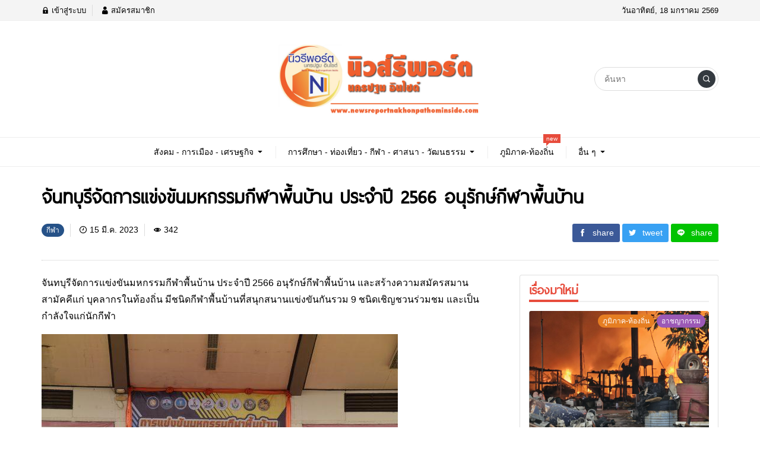

--- FILE ---
content_type: text/html; charset=UTF-8
request_url: https://www.newsreportnakhonpathominside.com/archives/157040
body_size: 13575
content:
<!DOCTYPE html>
<html lang="th" class="no-js app--light">
	<head>
		<script async src="https://pagead2.googlesyndication.com/pagead/js/adsbygoogle.js?client=ca-pub-6037819783010773"
     crossorigin="anonymous"></script>
		<meta charset="UTF-8">
		<title>จันทบุรีจัดการแข่งขันมหกรรมกีฬาพื้นบ้าน ประจำปี 2566 อนุรักษ์กีฬาพื้นบ้าน - นิวส์รีพอร์ต นครปฐมอินไซด์</title>
		<meta property="og:title" content="จันทบุรีจัดการแข่งขันมหกรรมกีฬาพื้นบ้าน ประจำปี 2566 อนุรักษ์กีฬาพื้นบ้าน - นิวส์รีพอร์ต นครปฐมอินไซด์" />
		<meta property="og:type" content="article" />
		<meta http-equiv="X-UA-Compatible" content="IE=edge, chrome=1" />
		<meta name="viewport" content="width=device-width, initial-scale=1">
		<link rel="shortcut icon" type="image/x-icon" href="https://www.newsreportnakhonpathominside.com/wp-content/themes/smartvariety_1.0.7/images/favicon.png"/>
						    <!-- PVC Template -->
    <script type="text/template" id="pvc-stats-view-template">
    <i class="pvc-stats-icon medium" aria-hidden="true"><svg aria-hidden="true" focusable="false" data-prefix="far" data-icon="chart-bar" role="img" xmlns="http://www.w3.org/2000/svg" viewBox="0 0 512 512" class="svg-inline--fa fa-chart-bar fa-w-16 fa-2x"><path fill="currentColor" d="M396.8 352h22.4c6.4 0 12.8-6.4 12.8-12.8V108.8c0-6.4-6.4-12.8-12.8-12.8h-22.4c-6.4 0-12.8 6.4-12.8 12.8v230.4c0 6.4 6.4 12.8 12.8 12.8zm-192 0h22.4c6.4 0 12.8-6.4 12.8-12.8V140.8c0-6.4-6.4-12.8-12.8-12.8h-22.4c-6.4 0-12.8 6.4-12.8 12.8v198.4c0 6.4 6.4 12.8 12.8 12.8zm96 0h22.4c6.4 0 12.8-6.4 12.8-12.8V204.8c0-6.4-6.4-12.8-12.8-12.8h-22.4c-6.4 0-12.8 6.4-12.8 12.8v134.4c0 6.4 6.4 12.8 12.8 12.8zM496 400H48V80c0-8.84-7.16-16-16-16H16C7.16 64 0 71.16 0 80v336c0 17.67 14.33 32 32 32h464c8.84 0 16-7.16 16-16v-16c0-8.84-7.16-16-16-16zm-387.2-48h22.4c6.4 0 12.8-6.4 12.8-12.8v-70.4c0-6.4-6.4-12.8-12.8-12.8h-22.4c-6.4 0-12.8 6.4-12.8 12.8v70.4c0 6.4 6.4 12.8 12.8 12.8z" class=""></path></svg></i> 
	 <%= total_view %> total views	<% if ( today_view > 0 ) { %>
		<span class="views_today">,  <%= today_view %> views today</span>
	<% } %>
	</span>
	</script>
		    <meta name='robots' content='index, follow, max-image-preview:large, max-snippet:-1, max-video-preview:-1' />

	<!-- This site is optimized with the Yoast SEO plugin v20.12 - https://yoast.com/wordpress/plugins/seo/ -->
	<link rel="canonical" href="https://www.newsreportnakhonpathominside.com/archives/157040" />
	<meta name="twitter:label1" content="Written by" />
	<meta name="twitter:data1" content="Admin1 Web" />
	<script type="application/ld+json" class="yoast-schema-graph">{"@context":"https://schema.org","@graph":[{"@type":"WebPage","@id":"https://www.newsreportnakhonpathominside.com/archives/157040","url":"https://www.newsreportnakhonpathominside.com/archives/157040","name":"จันทบุรีจัดการแข่งขันมหกรรมกีฬาพื้นบ้าน ประจำปี 2566 อนุรักษ์กีฬาพื้นบ้าน - นิวส์รีพอร์ต นครปฐมอินไซด์","isPartOf":{"@id":"https://www.newsreportnakhonpathominside.com/#website"},"primaryImageOfPage":{"@id":"https://www.newsreportnakhonpathominside.com/archives/157040#primaryimage"},"image":{"@id":"https://www.newsreportnakhonpathominside.com/archives/157040#primaryimage"},"thumbnailUrl":"https://www.newsreportnakhonpathominside.com/wp-content/uploads/2023/03/63DFC793-4853-403A-A266-30C95D5F7C76.jpeg","datePublished":"2023-03-15T05:09:26+00:00","dateModified":"2023-03-15T05:09:26+00:00","author":{"@id":"https://www.newsreportnakhonpathominside.com/#/schema/person/e6e8777aff8178b9b95e2721e092c245"},"breadcrumb":{"@id":"https://www.newsreportnakhonpathominside.com/archives/157040#breadcrumb"},"inLanguage":"th","potentialAction":[{"@type":"ReadAction","target":["https://www.newsreportnakhonpathominside.com/archives/157040"]}]},{"@type":"ImageObject","inLanguage":"th","@id":"https://www.newsreportnakhonpathominside.com/archives/157040#primaryimage","url":"https://www.newsreportnakhonpathominside.com/wp-content/uploads/2023/03/63DFC793-4853-403A-A266-30C95D5F7C76.jpeg","contentUrl":"https://www.newsreportnakhonpathominside.com/wp-content/uploads/2023/03/63DFC793-4853-403A-A266-30C95D5F7C76.jpeg","width":2508,"height":1672},{"@type":"BreadcrumbList","@id":"https://www.newsreportnakhonpathominside.com/archives/157040#breadcrumb","itemListElement":[{"@type":"ListItem","position":1,"name":"Home","item":"https://www.newsreportnakhonpathominside.com/"},{"@type":"ListItem","position":2,"name":"จันทบุรีจัดการแข่งขันมหกรรมกีฬาพื้นบ้าน ประจำปี 2566 อนุรักษ์กีฬาพื้นบ้าน"}]},{"@type":"WebSite","@id":"https://www.newsreportnakhonpathominside.com/#website","url":"https://www.newsreportnakhonpathominside.com/","name":"นิวส์รีพอร์ต นครปฐมอินไซด์","description":"สนใจลงโฆษณา 062-4207468  หรือ Panithat9001News@gmail.com","potentialAction":[{"@type":"SearchAction","target":{"@type":"EntryPoint","urlTemplate":"https://www.newsreportnakhonpathominside.com/?s={search_term_string}"},"query-input":"required name=search_term_string"}],"inLanguage":"th"},{"@type":"Person","@id":"https://www.newsreportnakhonpathominside.com/#/schema/person/e6e8777aff8178b9b95e2721e092c245","name":"Admin1 Web","image":{"@type":"ImageObject","inLanguage":"th","@id":"https://www.newsreportnakhonpathominside.com/#/schema/person/image/","url":"https://secure.gravatar.com/avatar/5f5a180f8b93d459be034fc40e9c218f?s=96&d=mm&r=g","contentUrl":"https://secure.gravatar.com/avatar/5f5a180f8b93d459be034fc40e9c218f?s=96&d=mm&r=g","caption":"Admin1 Web"},"sameAs":["https://topvery.com"],"url":"https://www.newsreportnakhonpathominside.com/archives/author/admin1"}]}</script>
	<!-- / Yoast SEO plugin. -->


<link rel='dns-prefetch' href='//www.googletagmanager.com' />
<link rel='dns-prefetch' href='//pagead2.googlesyndication.com' />
<script type="text/javascript">
window._wpemojiSettings = {"baseUrl":"https:\/\/s.w.org\/images\/core\/emoji\/14.0.0\/72x72\/","ext":".png","svgUrl":"https:\/\/s.w.org\/images\/core\/emoji\/14.0.0\/svg\/","svgExt":".svg","source":{"concatemoji":"https:\/\/www.newsreportnakhonpathominside.com\/wp-includes\/js\/wp-emoji-release.min.js?ver=6.2.8"}};
/*! This file is auto-generated */
!function(e,a,t){var n,r,o,i=a.createElement("canvas"),p=i.getContext&&i.getContext("2d");function s(e,t){p.clearRect(0,0,i.width,i.height),p.fillText(e,0,0);e=i.toDataURL();return p.clearRect(0,0,i.width,i.height),p.fillText(t,0,0),e===i.toDataURL()}function c(e){var t=a.createElement("script");t.src=e,t.defer=t.type="text/javascript",a.getElementsByTagName("head")[0].appendChild(t)}for(o=Array("flag","emoji"),t.supports={everything:!0,everythingExceptFlag:!0},r=0;r<o.length;r++)t.supports[o[r]]=function(e){if(p&&p.fillText)switch(p.textBaseline="top",p.font="600 32px Arial",e){case"flag":return s("\ud83c\udff3\ufe0f\u200d\u26a7\ufe0f","\ud83c\udff3\ufe0f\u200b\u26a7\ufe0f")?!1:!s("\ud83c\uddfa\ud83c\uddf3","\ud83c\uddfa\u200b\ud83c\uddf3")&&!s("\ud83c\udff4\udb40\udc67\udb40\udc62\udb40\udc65\udb40\udc6e\udb40\udc67\udb40\udc7f","\ud83c\udff4\u200b\udb40\udc67\u200b\udb40\udc62\u200b\udb40\udc65\u200b\udb40\udc6e\u200b\udb40\udc67\u200b\udb40\udc7f");case"emoji":return!s("\ud83e\udef1\ud83c\udffb\u200d\ud83e\udef2\ud83c\udfff","\ud83e\udef1\ud83c\udffb\u200b\ud83e\udef2\ud83c\udfff")}return!1}(o[r]),t.supports.everything=t.supports.everything&&t.supports[o[r]],"flag"!==o[r]&&(t.supports.everythingExceptFlag=t.supports.everythingExceptFlag&&t.supports[o[r]]);t.supports.everythingExceptFlag=t.supports.everythingExceptFlag&&!t.supports.flag,t.DOMReady=!1,t.readyCallback=function(){t.DOMReady=!0},t.supports.everything||(n=function(){t.readyCallback()},a.addEventListener?(a.addEventListener("DOMContentLoaded",n,!1),e.addEventListener("load",n,!1)):(e.attachEvent("onload",n),a.attachEvent("onreadystatechange",function(){"complete"===a.readyState&&t.readyCallback()})),(e=t.source||{}).concatemoji?c(e.concatemoji):e.wpemoji&&e.twemoji&&(c(e.twemoji),c(e.wpemoji)))}(window,document,window._wpemojiSettings);
</script>
<style type="text/css">
img.wp-smiley,
img.emoji {
	display: inline !important;
	border: none !important;
	box-shadow: none !important;
	height: 1em !important;
	width: 1em !important;
	margin: 0 0.07em !important;
	vertical-align: -0.1em !important;
	background: none !important;
	padding: 0 !important;
}
</style>
	<link rel='stylesheet' id='wp-block-library-css' href='https://www.newsreportnakhonpathominside.com/wp-includes/css/dist/block-library/style.min.css?ver=6.2.8' type='text/css' media='all' />
<link rel='stylesheet' id='classic-theme-styles-css' href='https://www.newsreportnakhonpathominside.com/wp-includes/css/classic-themes.min.css?ver=6.2.8' type='text/css' media='all' />
<style id='global-styles-inline-css' type='text/css'>
body{--wp--preset--color--black: #000000;--wp--preset--color--cyan-bluish-gray: #abb8c3;--wp--preset--color--white: #ffffff;--wp--preset--color--pale-pink: #f78da7;--wp--preset--color--vivid-red: #cf2e2e;--wp--preset--color--luminous-vivid-orange: #ff6900;--wp--preset--color--luminous-vivid-amber: #fcb900;--wp--preset--color--light-green-cyan: #7bdcb5;--wp--preset--color--vivid-green-cyan: #00d084;--wp--preset--color--pale-cyan-blue: #8ed1fc;--wp--preset--color--vivid-cyan-blue: #0693e3;--wp--preset--color--vivid-purple: #9b51e0;--wp--preset--gradient--vivid-cyan-blue-to-vivid-purple: linear-gradient(135deg,rgba(6,147,227,1) 0%,rgb(155,81,224) 100%);--wp--preset--gradient--light-green-cyan-to-vivid-green-cyan: linear-gradient(135deg,rgb(122,220,180) 0%,rgb(0,208,130) 100%);--wp--preset--gradient--luminous-vivid-amber-to-luminous-vivid-orange: linear-gradient(135deg,rgba(252,185,0,1) 0%,rgba(255,105,0,1) 100%);--wp--preset--gradient--luminous-vivid-orange-to-vivid-red: linear-gradient(135deg,rgba(255,105,0,1) 0%,rgb(207,46,46) 100%);--wp--preset--gradient--very-light-gray-to-cyan-bluish-gray: linear-gradient(135deg,rgb(238,238,238) 0%,rgb(169,184,195) 100%);--wp--preset--gradient--cool-to-warm-spectrum: linear-gradient(135deg,rgb(74,234,220) 0%,rgb(151,120,209) 20%,rgb(207,42,186) 40%,rgb(238,44,130) 60%,rgb(251,105,98) 80%,rgb(254,248,76) 100%);--wp--preset--gradient--blush-light-purple: linear-gradient(135deg,rgb(255,206,236) 0%,rgb(152,150,240) 100%);--wp--preset--gradient--blush-bordeaux: linear-gradient(135deg,rgb(254,205,165) 0%,rgb(254,45,45) 50%,rgb(107,0,62) 100%);--wp--preset--gradient--luminous-dusk: linear-gradient(135deg,rgb(255,203,112) 0%,rgb(199,81,192) 50%,rgb(65,88,208) 100%);--wp--preset--gradient--pale-ocean: linear-gradient(135deg,rgb(255,245,203) 0%,rgb(182,227,212) 50%,rgb(51,167,181) 100%);--wp--preset--gradient--electric-grass: linear-gradient(135deg,rgb(202,248,128) 0%,rgb(113,206,126) 100%);--wp--preset--gradient--midnight: linear-gradient(135deg,rgb(2,3,129) 0%,rgb(40,116,252) 100%);--wp--preset--duotone--dark-grayscale: url('#wp-duotone-dark-grayscale');--wp--preset--duotone--grayscale: url('#wp-duotone-grayscale');--wp--preset--duotone--purple-yellow: url('#wp-duotone-purple-yellow');--wp--preset--duotone--blue-red: url('#wp-duotone-blue-red');--wp--preset--duotone--midnight: url('#wp-duotone-midnight');--wp--preset--duotone--magenta-yellow: url('#wp-duotone-magenta-yellow');--wp--preset--duotone--purple-green: url('#wp-duotone-purple-green');--wp--preset--duotone--blue-orange: url('#wp-duotone-blue-orange');--wp--preset--font-size--small: 13px;--wp--preset--font-size--medium: 20px;--wp--preset--font-size--large: 36px;--wp--preset--font-size--x-large: 42px;--wp--preset--spacing--20: 0.44rem;--wp--preset--spacing--30: 0.67rem;--wp--preset--spacing--40: 1rem;--wp--preset--spacing--50: 1.5rem;--wp--preset--spacing--60: 2.25rem;--wp--preset--spacing--70: 3.38rem;--wp--preset--spacing--80: 5.06rem;--wp--preset--shadow--natural: 6px 6px 9px rgba(0, 0, 0, 0.2);--wp--preset--shadow--deep: 12px 12px 50px rgba(0, 0, 0, 0.4);--wp--preset--shadow--sharp: 6px 6px 0px rgba(0, 0, 0, 0.2);--wp--preset--shadow--outlined: 6px 6px 0px -3px rgba(255, 255, 255, 1), 6px 6px rgba(0, 0, 0, 1);--wp--preset--shadow--crisp: 6px 6px 0px rgba(0, 0, 0, 1);}:where(.is-layout-flex){gap: 0.5em;}body .is-layout-flow > .alignleft{float: left;margin-inline-start: 0;margin-inline-end: 2em;}body .is-layout-flow > .alignright{float: right;margin-inline-start: 2em;margin-inline-end: 0;}body .is-layout-flow > .aligncenter{margin-left: auto !important;margin-right: auto !important;}body .is-layout-constrained > .alignleft{float: left;margin-inline-start: 0;margin-inline-end: 2em;}body .is-layout-constrained > .alignright{float: right;margin-inline-start: 2em;margin-inline-end: 0;}body .is-layout-constrained > .aligncenter{margin-left: auto !important;margin-right: auto !important;}body .is-layout-constrained > :where(:not(.alignleft):not(.alignright):not(.alignfull)){max-width: var(--wp--style--global--content-size);margin-left: auto !important;margin-right: auto !important;}body .is-layout-constrained > .alignwide{max-width: var(--wp--style--global--wide-size);}body .is-layout-flex{display: flex;}body .is-layout-flex{flex-wrap: wrap;align-items: center;}body .is-layout-flex > *{margin: 0;}:where(.wp-block-columns.is-layout-flex){gap: 2em;}.has-black-color{color: var(--wp--preset--color--black) !important;}.has-cyan-bluish-gray-color{color: var(--wp--preset--color--cyan-bluish-gray) !important;}.has-white-color{color: var(--wp--preset--color--white) !important;}.has-pale-pink-color{color: var(--wp--preset--color--pale-pink) !important;}.has-vivid-red-color{color: var(--wp--preset--color--vivid-red) !important;}.has-luminous-vivid-orange-color{color: var(--wp--preset--color--luminous-vivid-orange) !important;}.has-luminous-vivid-amber-color{color: var(--wp--preset--color--luminous-vivid-amber) !important;}.has-light-green-cyan-color{color: var(--wp--preset--color--light-green-cyan) !important;}.has-vivid-green-cyan-color{color: var(--wp--preset--color--vivid-green-cyan) !important;}.has-pale-cyan-blue-color{color: var(--wp--preset--color--pale-cyan-blue) !important;}.has-vivid-cyan-blue-color{color: var(--wp--preset--color--vivid-cyan-blue) !important;}.has-vivid-purple-color{color: var(--wp--preset--color--vivid-purple) !important;}.has-black-background-color{background-color: var(--wp--preset--color--black) !important;}.has-cyan-bluish-gray-background-color{background-color: var(--wp--preset--color--cyan-bluish-gray) !important;}.has-white-background-color{background-color: var(--wp--preset--color--white) !important;}.has-pale-pink-background-color{background-color: var(--wp--preset--color--pale-pink) !important;}.has-vivid-red-background-color{background-color: var(--wp--preset--color--vivid-red) !important;}.has-luminous-vivid-orange-background-color{background-color: var(--wp--preset--color--luminous-vivid-orange) !important;}.has-luminous-vivid-amber-background-color{background-color: var(--wp--preset--color--luminous-vivid-amber) !important;}.has-light-green-cyan-background-color{background-color: var(--wp--preset--color--light-green-cyan) !important;}.has-vivid-green-cyan-background-color{background-color: var(--wp--preset--color--vivid-green-cyan) !important;}.has-pale-cyan-blue-background-color{background-color: var(--wp--preset--color--pale-cyan-blue) !important;}.has-vivid-cyan-blue-background-color{background-color: var(--wp--preset--color--vivid-cyan-blue) !important;}.has-vivid-purple-background-color{background-color: var(--wp--preset--color--vivid-purple) !important;}.has-black-border-color{border-color: var(--wp--preset--color--black) !important;}.has-cyan-bluish-gray-border-color{border-color: var(--wp--preset--color--cyan-bluish-gray) !important;}.has-white-border-color{border-color: var(--wp--preset--color--white) !important;}.has-pale-pink-border-color{border-color: var(--wp--preset--color--pale-pink) !important;}.has-vivid-red-border-color{border-color: var(--wp--preset--color--vivid-red) !important;}.has-luminous-vivid-orange-border-color{border-color: var(--wp--preset--color--luminous-vivid-orange) !important;}.has-luminous-vivid-amber-border-color{border-color: var(--wp--preset--color--luminous-vivid-amber) !important;}.has-light-green-cyan-border-color{border-color: var(--wp--preset--color--light-green-cyan) !important;}.has-vivid-green-cyan-border-color{border-color: var(--wp--preset--color--vivid-green-cyan) !important;}.has-pale-cyan-blue-border-color{border-color: var(--wp--preset--color--pale-cyan-blue) !important;}.has-vivid-cyan-blue-border-color{border-color: var(--wp--preset--color--vivid-cyan-blue) !important;}.has-vivid-purple-border-color{border-color: var(--wp--preset--color--vivid-purple) !important;}.has-vivid-cyan-blue-to-vivid-purple-gradient-background{background: var(--wp--preset--gradient--vivid-cyan-blue-to-vivid-purple) !important;}.has-light-green-cyan-to-vivid-green-cyan-gradient-background{background: var(--wp--preset--gradient--light-green-cyan-to-vivid-green-cyan) !important;}.has-luminous-vivid-amber-to-luminous-vivid-orange-gradient-background{background: var(--wp--preset--gradient--luminous-vivid-amber-to-luminous-vivid-orange) !important;}.has-luminous-vivid-orange-to-vivid-red-gradient-background{background: var(--wp--preset--gradient--luminous-vivid-orange-to-vivid-red) !important;}.has-very-light-gray-to-cyan-bluish-gray-gradient-background{background: var(--wp--preset--gradient--very-light-gray-to-cyan-bluish-gray) !important;}.has-cool-to-warm-spectrum-gradient-background{background: var(--wp--preset--gradient--cool-to-warm-spectrum) !important;}.has-blush-light-purple-gradient-background{background: var(--wp--preset--gradient--blush-light-purple) !important;}.has-blush-bordeaux-gradient-background{background: var(--wp--preset--gradient--blush-bordeaux) !important;}.has-luminous-dusk-gradient-background{background: var(--wp--preset--gradient--luminous-dusk) !important;}.has-pale-ocean-gradient-background{background: var(--wp--preset--gradient--pale-ocean) !important;}.has-electric-grass-gradient-background{background: var(--wp--preset--gradient--electric-grass) !important;}.has-midnight-gradient-background{background: var(--wp--preset--gradient--midnight) !important;}.has-small-font-size{font-size: var(--wp--preset--font-size--small) !important;}.has-medium-font-size{font-size: var(--wp--preset--font-size--medium) !important;}.has-large-font-size{font-size: var(--wp--preset--font-size--large) !important;}.has-x-large-font-size{font-size: var(--wp--preset--font-size--x-large) !important;}
.wp-block-navigation a:where(:not(.wp-element-button)){color: inherit;}
:where(.wp-block-columns.is-layout-flex){gap: 2em;}
.wp-block-pullquote{font-size: 1.5em;line-height: 1.6;}
</style>
<link rel='stylesheet' id='a3-pvc-style-css' href='https://www.newsreportnakhonpathominside.com/wp-content/plugins/page-views-count/assets/css/style.min.css?ver=2.8.4' type='text/css' media='all' />
<link rel='stylesheet' id='custom-toolbar-css' href='https://www.newsreportnakhonpathominside.com/wp-content/themes/smartvariety_1.0.7/styles/custom-wp-toolbar-link.css?ver=6.2.8' type='text/css' media='all' />
<link rel='stylesheet' id='indytheme-vender-css-css' href='https://www.newsreportnakhonpathominside.com/wp-content/themes/smartvariety_1.0.7/styles/icofont.min.css?ver=6.2.8' type='text/css' media='all' />
<link rel='stylesheet' id='indytheme-icon-css-css' href='https://www.newsreportnakhonpathominside.com/wp-content/themes/smartvariety_1.0.7/styles/vender.min.css?ver=6.2.8' type='text/css' media='all' />
<link rel='stylesheet' id='indytheme-main-css-css' href='https://www.newsreportnakhonpathominside.com/wp-content/themes/smartvariety_1.0.7/styles/main.css?ver=1.0.7' type='text/css' media='' />
<link rel='stylesheet' id='a3pvc-css' href='//www.newsreportnakhonpathominside.com/wp-content/uploads/sass/pvc.min.css?ver=1680676455' type='text/css' media='all' />
<script type='text/javascript' src='https://www.newsreportnakhonpathominside.com/wp-includes/js/jquery/jquery.min.js?ver=3.6.4' id='jquery-core-js'></script>
<script type='text/javascript' src='https://www.newsreportnakhonpathominside.com/wp-includes/js/jquery/jquery-migrate.min.js?ver=3.4.0' id='jquery-migrate-js'></script>
<script type='text/javascript' src='https://www.newsreportnakhonpathominside.com/wp-includes/js/underscore.min.js?ver=1.13.4' id='underscore-js'></script>
<script type='text/javascript' src='https://www.newsreportnakhonpathominside.com/wp-includes/js/backbone.min.js?ver=1.4.1' id='backbone-js'></script>
<script type='text/javascript' id='a3-pvc-backbone-js-extra'>
/* <![CDATA[ */
var pvc_vars = {"rest_api_url":"https:\/\/www.newsreportnakhonpathominside.com\/wp-json\/pvc\/v1","ajax_url":"https:\/\/www.newsreportnakhonpathominside.com\/wp-admin\/admin-ajax.php","security":"ae850a0402","ajax_load_type":"rest_api"};
/* ]]> */
</script>
<script type='text/javascript' src='https://www.newsreportnakhonpathominside.com/wp-content/plugins/page-views-count/assets/js/pvc.backbone.min.js?ver=2.8.4' id='a3-pvc-backbone-js'></script>
<script type='text/javascript' src='https://www.newsreportnakhonpathominside.com/wp-content/themes/smartvariety_1.0.7/scripts/vender.min.js?ver=6.2.8' id='indytheme-vender-js-js'></script>
<script type='text/javascript' src='https://www.newsreportnakhonpathominside.com/wp-content/themes/smartvariety_1.0.7/scripts/main.js?ver=1.0.7' id='indytheme-main-js-js'></script>

<!-- Google tag (gtag.js) snippet added by Site Kit -->
<!-- Google Analytics snippet added by Site Kit -->
<script type='text/javascript' src='https://www.googletagmanager.com/gtag/js?id=GT-KDQ5GSS' id='google_gtagjs-js' async></script>
<script type='text/javascript' id='google_gtagjs-js-after'>
window.dataLayer = window.dataLayer || [];function gtag(){dataLayer.push(arguments);}
gtag("set","linker",{"domains":["www.newsreportnakhonpathominside.com"]});
gtag("js", new Date());
gtag("set", "developer_id.dZTNiMT", true);
gtag("config", "GT-KDQ5GSS");
</script>
<link rel="https://api.w.org/" href="https://www.newsreportnakhonpathominside.com/wp-json/" /><link rel="alternate" type="application/json" href="https://www.newsreportnakhonpathominside.com/wp-json/wp/v2/posts/157040" /><link rel="EditURI" type="application/rsd+xml" title="RSD" href="https://www.newsreportnakhonpathominside.com/xmlrpc.php?rsd" />
<link rel="wlwmanifest" type="application/wlwmanifest+xml" href="https://www.newsreportnakhonpathominside.com/wp-includes/wlwmanifest.xml" />
<meta name="generator" content="WordPress 6.2.8" />
<link rel='shortlink' href='https://www.newsreportnakhonpathominside.com/?p=157040' />
<link rel="alternate" type="application/json+oembed" href="https://www.newsreportnakhonpathominside.com/wp-json/oembed/1.0/embed?url=https%3A%2F%2Fwww.newsreportnakhonpathominside.com%2Farchives%2F157040" />
<link rel="alternate" type="text/xml+oembed" href="https://www.newsreportnakhonpathominside.com/wp-json/oembed/1.0/embed?url=https%3A%2F%2Fwww.newsreportnakhonpathominside.com%2Farchives%2F157040&#038;format=xml" />
<meta name="generator" content="Site Kit by Google 1.170.0" /><meta name="description" content="จันทบุรีจัดการแข่งขันมหกรรมกีฬาพื้นบ้าน ประจำปี 2566 อนุรักษ์กีฬาพื้นบ้าน และสร้างความสมัครสมานสามัคคีแก่ บุคลากรในท้องถิ่น มีชนิดกีฬาพื้นบ้านที่สนุกสนานแข่งขันกันรวม 9 ชนิดเชิญชวนร่วมชม และเป็นกำลังใจแก่นักกีฬา วันนี้ ( 15 มี.ค.66 ) ที่สนามกีฬาองค์การบริหารส่วนจังหวัดจันทบุรี นายมนต์สิทธิ์ ไพศ" /><meta property="og:description" content="จันทบุรีจัดการแข่งขันมหกรรมกีฬาพื้นบ้าน ประจำปี 2566 อนุรักษ์กีฬาพื้นบ้าน และสร้างความสมัครสมานสามัคคีแก่ บุคลากรในท้องถิ่น มีชนิดกีฬาพื้นบ้านที่สนุกสนานแข่งขันกันรวม 9 ชนิดเชิญชวนร่วมชม และเป็นกำลังใจแก่นักกีฬา วันนี้ ( 15 มี.ค.66 ) ที่สนามกีฬาองค์การบริหารส่วนจังหวัดจันทบุรี นายมนต์สิทธิ์ ไพศ" /><meta property="og:image" content="https://www.newsreportnakhonpathominside.com/wp-content/uploads/2023/03/63DFC793-4853-403A-A266-30C95D5F7C76-900x600.jpeg" />
<!-- Google AdSense meta tags added by Site Kit -->
<meta name="google-adsense-platform-account" content="ca-host-pub-2644536267352236">
<meta name="google-adsense-platform-domain" content="sitekit.withgoogle.com">
<!-- End Google AdSense meta tags added by Site Kit -->

<!-- Google AdSense snippet added by Site Kit -->
<script async="async" src="https://pagead2.googlesyndication.com/pagead/js/adsbygoogle.js?client=ca-pub-6037819783010773&amp;host=ca-host-pub-2644536267352236" crossorigin="anonymous" type="text/javascript"></script>

<!-- End Google AdSense snippet added by Site Kit -->
<link rel="icon" href="https://www.newsreportnakhonpathominside.com/wp-content/uploads/2018/06/cropped-Image_e2fc1a9-32x32.jpg" sizes="32x32" />
<link rel="icon" href="https://www.newsreportnakhonpathominside.com/wp-content/uploads/2018/06/cropped-Image_e2fc1a9-192x192.jpg" sizes="192x192" />
<link rel="apple-touch-icon" href="https://www.newsreportnakhonpathominside.com/wp-content/uploads/2018/06/cropped-Image_e2fc1a9-180x180.jpg" />
<meta name="msapplication-TileImage" content="https://www.newsreportnakhonpathominside.com/wp-content/uploads/2018/06/cropped-Image_e2fc1a9-270x270.jpg" />
	</head>
	<body data-rsssl=1 class="text-primary-color">
		<div id="back-to-top"></div>
		<header class="container-fluid">
			
<div class="row header d-none d-lg-block">
        <div class="col-12 header__top flex-center-y">
        <div class="container p-0 flex-center-y justify-content-between">
            <div class="headertop__account">
                
        <div class="account__item">
        <a class="text-primary-color" href="https://www.newsreportnakhonpathominside.com/wp-login.php">
            <i class="icofont-lock"></i> เข้าสู่ระบบ        </a>
    </div>
    <div class="account__item">
        <a class="text-primary-color" href="https://www.newsreportnakhonpathominside.com/wp-login.php?action=register">
            <i class="icofont-user"></i> สมัครสมาชิก        </a>
    </div>
                </div>
            <div class="headertop__date">
                วันอาทิตย์, 18 มกราคม 2569            </div>
        </div>
    </div>

        <div class="col-12 header__bottom flex-center-y">
        <div class="container p-0">
            <div class="row">
                <div class="col-4 flex-center-y">
                    
<div class="socialfollow d-flex">
    </div>                </div>
                <div class="col-4 headerbottom__logo flex-center">
                    <a href="https://www.newsreportnakhonpathominside.com">
                        <img src="https://www.newsreportnakhonpathominside.com/wp-content/uploads/2023/04/ปกเพจ.jpg" alt="logo">
                    </a>
                </div>
                <div class="col-4 flex-center-y justify-content-end">
                    
<form class="searchform" method="get" action="https://www.newsreportnakhonpathominside.com/">
    <div class="input-group">
        <input type="text" class="searchform__input text-primary-color" name="s" value="" placeholder="ค้นหา">
        <div class="searchform__button input-group-append">
            <button class="" type="button flex-center">
                <i class="icofont-search-1"></i>
            </button>
        </div>
    </div>
</form>                </div>
            </div>
        </div>
    </div>

        <nav class="col-12 navlg flex-center-y">
    <div class="container p-0">
        <div class="row">
            <div class="menu-wrapper flex-center">
                                                <div class="navlg__menu text-primary-color">
                
                    <div class="navlgmenu__item flex-center-y">
                                                <div class="title">สังคม - การเมือง - เศรษฐกิจ</div>
                                                <div class="arrow"><i class="icofont-caret-down"></i></div>
                                            </div>

                                        <ul class="navlgmenu__sub p-0 m-0 animated fadeInSownShort">
                                                <li>
                            <a class="navlgsub__menu flex-center-y" href="https://www.newsreportnakhonpathominside.com/uncategorized/%e0%b8%aa%e0%b8%b1%e0%b8%87%e0%b8%84%e0%b8%a1">
                                <div class="icon"><i class="icofont-"></i></div>
                                <div class="title">สังคม</div>
                            </a>
                        </li>
                                                <li>
                            <a class="navlgsub__menu flex-center-y" href="https://www.newsreportnakhonpathominside.com/uncategorized/%e0%b8%81%e0%b8%b2%e0%b8%a3%e0%b9%80%e0%b8%a1%e0%b8%b7%e0%b8%ad%e0%b8%87">
                                <div class="icon"><i class="icofont-"></i></div>
                                <div class="title">การเมือง</div>
                            </a>
                        </li>
                                                <li>
                            <a class="navlgsub__menu flex-center-y" href="https://www.newsreportnakhonpathominside.com/uncategorized/%e0%b8%ad%e0%b8%b2%e0%b8%8a%e0%b8%8d%e0%b8%b2%e0%b8%81%e0%b8%a3%e0%b8%a3%e0%b8%a1">
                                <div class="icon"><i class="icofont-"></i></div>
                                <div class="title">อาชญากรรม</div>
                            </a>
                        </li>
                                                <li>
                            <a class="navlgsub__menu flex-center-y" href="https://www.newsreportnakhonpathominside.com/uncategorized/%e0%b8%ad%e0%b8%b8%e0%b8%9a%e0%b8%b1%e0%b8%95%e0%b8%b4%e0%b9%80%e0%b8%ab%e0%b8%95%e0%b8%b8">
                                <div class="icon"><i class="icofont-"></i></div>
                                <div class="title">อุบัติเหตุ</div>
                            </a>
                        </li>
                                                <li>
                            <a class="navlgsub__menu flex-center-y" href="https://www.newsreportnakhonpathominside.com/uncategorized/%e0%b9%80%e0%b8%a8%e0%b8%a3%e0%b8%a9%e0%b8%90%e0%b8%81%e0%b8%b4%e0%b8%88">
                                <div class="icon"><i class="icofont-"></i></div>
                                <div class="title">เศรษฐกิจ</div>
                            </a>
                        </li>
                                            </ul>
                    
                    
                                </div>
                                                                <div class="navlg__menu text-primary-color">
                
                    <div class="navlgmenu__item flex-center-y">
                                                <div class="title">การศึกษา - ท่องเที่ยว - กีฬา - ศาสนา - วัฒนธรรม</div>
                                                <div class="arrow"><i class="icofont-caret-down"></i></div>
                                            </div>

                                        <ul class="navlgmenu__sub p-0 m-0 animated fadeInSownShort">
                                                <li>
                            <a class="navlgsub__menu flex-center-y" href="https://www.newsreportnakhonpathominside.com/uncategorized/%e0%b8%81%e0%b8%b2%e0%b8%a3%e0%b8%a8%e0%b8%b6%e0%b8%81%e0%b8%a9%e0%b8%b2">
                                <div class="icon"><i class="icofont-"></i></div>
                                <div class="title">การศึกษา</div>
                            </a>
                        </li>
                                                <li>
                            <a class="navlgsub__menu flex-center-y" href="https://www.newsreportnakhonpathominside.com/uncategorized/%e0%b8%81%e0%b8%b5%e0%b8%ac%e0%b8%b2">
                                <div class="icon"><i class="icofont-"></i></div>
                                <div class="title">กีฬา</div>
                            </a>
                        </li>
                                                <li>
                            <a class="navlgsub__menu flex-center-y" href="https://www.newsreportnakhonpathominside.com/uncategorized/%e0%b8%97%e0%b9%88%e0%b8%ad%e0%b8%87%e0%b9%80%e0%b8%97%e0%b8%b5%e0%b9%88%e0%b8%a2%e0%b8%a7-%e0%b8%9e%e0%b8%b2%e0%b8%8a%e0%b8%b4%e0%b8%a1-%e0%b8%9e%e0%b8%b2%e0%b9%80%e0%b8%97%e0%b8%b5%e0%b9%88%e0%b8%a2">
                                <div class="icon"><i class="icofont-"></i></div>
                                <div class="title">ท่องเที่ยว พาชิม-พาเที่ยว</div>
                            </a>
                        </li>
                                                <li>
                            <a class="navlgsub__menu flex-center-y" href="https://www.newsreportnakhonpathominside.com/uncategorized/%e0%b8%a8%e0%b8%b2%e0%b8%aa%e0%b8%99%e0%b8%b2%e0%b8%a7%e0%b8%b1%e0%b8%92%e0%b8%99%e0%b8%98%e0%b8%a3%e0%b8%a3%e0%b8%a1">
                                <div class="icon"><i class="icofont-"></i></div>
                                <div class="title">ศาสนาวัฒนธรรม</div>
                            </a>
                        </li>
                                            </ul>
                    
                    
                                </div>
                                                                <a class="navlg__menu text-primary-color" href="https://www.newsreportnakhonpathominside.com/uncategorized/%e0%b8%a0%e0%b8%b9%e0%b8%a1%e0%b8%b4%e0%b8%a0%e0%b8%b2%e0%b8%84-%e0%b8%97%e0%b9%89%e0%b8%ad%e0%b8%87%e0%b8%96%e0%b8%b4%e0%b9%88%e0%b8%99">
                
                    <div class="navlgmenu__item flex-center-y">
                                                <div class="title">ภูมิภาค-ท้องถิ่น</div>
                                            </div>

                    
                                        <div class="navlgmenu__tag navlgmenu__tag--new animated infinite none">
                        <div class="text">new</div>
                    </div>
                    
                                </a>
                                                                <div class="navlg__menu text-primary-color">
                
                    <div class="navlgmenu__item flex-center-y">
                                                <div class="title">อื่น ๆ</div>
                                                <div class="arrow"><i class="icofont-caret-down"></i></div>
                                            </div>

                                        <ul class="navlgmenu__sub p-0 m-0 animated fadeInSownShort">
                                                <li>
                            <a class="navlgsub__menu flex-center-y" href="https://www.newsreportnakhonpathominside.com/uncategorized/%e0%b8%95%e0%b9%88%e0%b8%b2%e0%b8%87%e0%b8%9b%e0%b8%a3%e0%b8%b0%e0%b9%80%e0%b8%97%e0%b8%a8">
                                <div class="icon"><i class="icofont-"></i></div>
                                <div class="title">ต่างประเทศ</div>
                            </a>
                        </li>
                                                <li>
                            <a class="navlgsub__menu flex-center-y" href="https://www.newsreportnakhonpathominside.com/uncategorized/%e0%b8%82%e0%b9%88%e0%b8%b2%e0%b8%a7%e0%b8%9b%e0%b8%a3%e0%b8%b0%e0%b8%8a%e0%b8%b2%e0%b8%aa%e0%b8%b1%e0%b8%a1%e0%b8%9e%e0%b8%b1%e0%b8%99%e0%b8%98%e0%b9%8c">
                                <div class="icon"><i class="icofont-"></i></div>
                                <div class="title">ข่าวประชาสัมพันธ์</div>
                            </a>
                        </li>
                                                <li>
                            <a class="navlgsub__menu flex-center-y" href="https://www.newsreportnakhonpathominside.com/uncategorized/%e0%b8%ab%e0%b8%99%e0%b9%88%e0%b8%a7%e0%b8%a2%e0%b8%87%e0%b8%b2%e0%b8%99%e0%b8%a0%e0%b8%b2%e0%b8%84%e0%b8%a3%e0%b8%b1%e0%b8%90">
                                <div class="icon"><i class="icofont-"></i></div>
                                <div class="title">หน่วยงานภาครัฐ</div>
                            </a>
                        </li>
                                                <li>
                            <a class="navlgsub__menu flex-center-y" href="https://www.newsreportnakhonpathominside.com/uncategorized/%e0%b8%a2%e0%b8%b2%e0%b8%99%e0%b8%a2%e0%b8%99%e0%b8%95%e0%b9%8c">
                                <div class="icon"><i class="icofont-"></i></div>
                                <div class="title">ยานยนต์</div>
                            </a>
                        </li>
                                                <li>
                            <a class="navlgsub__menu flex-center-y" href="https://www.newsreportnakhonpathominside.com/uncategorized/%e0%b8%a3%e0%b9%89%e0%b8%ad%e0%b8%87%e0%b9%80%e0%b8%a3%e0%b8%b5%e0%b8%a2%e0%b8%99">
                                <div class="icon"><i class="icofont-"></i></div>
                                <div class="title">ร้องเรียน</div>
                            </a>
                        </li>
                                            </ul>
                    
                    
                                </div>
                                            </div>
        </div>
    </div>
</nav></div>			<div class="row headerxs d-flex d-lg-none align-items-center w-100">
    <div id="moremenu-button" class="col headerxs__morebutton text-left">
        <i class="icofont-navigation-menu"></i>
    </div>
    <div class="col headerxs__logo text-center">
        <a href="https://www.newsreportnakhonpathominside.com">
            <img src="https://www.newsreportnakhonpathominside.com/wp-content/uploads/2023/04/ปกเพจ.jpg" alt="logo">
        </a>
    </div>
    <div id="search-xs-button" class="col headerxs__searchbutton text-right">
        <i class="icofont-search-1"></i>
    </div>
</div>
<div class="navxs drawerxs">
    <div class="closebutton" id="close-navxs-button">
        <i class="icofont-close-line"></i>
    </div>

    <div class="col-12 navxs__menulist">
                        <div class="navxsmenulist__menu">
        
            <div class="navxsmenulist__item flex-center-y w-100" data-toggle="collapse" data-target="#submenu-0" href="#submenu-0" aria-controls="submenu-0" style="cursor: pointer">
                                <div class="title flex-grow-1">สังคม - การเมือง - เศรษฐกิจ</div>

                
                                <div class="arrow"><i class="icofont-caret-down"></i></div>
                            </div>

                        <div class="collapse navxs__submenu" id="submenu-0">
                                <a class="navxssubmenu__item flex-center-y" href="https://www.newsreportnakhonpathominside.com/uncategorized/%e0%b8%aa%e0%b8%b1%e0%b8%87%e0%b8%84%e0%b8%a1">
                    <div class="icon"><i class="icofont-"></i></div>
                    <div class="title">สังคม</div>
                </a>
                                <a class="navxssubmenu__item flex-center-y" href="https://www.newsreportnakhonpathominside.com/uncategorized/%e0%b8%81%e0%b8%b2%e0%b8%a3%e0%b9%80%e0%b8%a1%e0%b8%b7%e0%b8%ad%e0%b8%87">
                    <div class="icon"><i class="icofont-"></i></div>
                    <div class="title">การเมือง</div>
                </a>
                                <a class="navxssubmenu__item flex-center-y" href="https://www.newsreportnakhonpathominside.com/uncategorized/%e0%b8%ad%e0%b8%b2%e0%b8%8a%e0%b8%8d%e0%b8%b2%e0%b8%81%e0%b8%a3%e0%b8%a3%e0%b8%a1">
                    <div class="icon"><i class="icofont-"></i></div>
                    <div class="title">อาชญากรรม</div>
                </a>
                                <a class="navxssubmenu__item flex-center-y" href="https://www.newsreportnakhonpathominside.com/uncategorized/%e0%b8%ad%e0%b8%b8%e0%b8%9a%e0%b8%b1%e0%b8%95%e0%b8%b4%e0%b9%80%e0%b8%ab%e0%b8%95%e0%b8%b8">
                    <div class="icon"><i class="icofont-"></i></div>
                    <div class="title">อุบัติเหตุ</div>
                </a>
                                <a class="navxssubmenu__item flex-center-y" href="https://www.newsreportnakhonpathominside.com/uncategorized/%e0%b9%80%e0%b8%a8%e0%b8%a3%e0%b8%a9%e0%b8%90%e0%b8%81%e0%b8%b4%e0%b8%88">
                    <div class="icon"><i class="icofont-"></i></div>
                    <div class="title">เศรษฐกิจ</div>
                </a>
                            </div>
            
                </div>
                                <div class="navxsmenulist__menu">
        
            <div class="navxsmenulist__item flex-center-y w-100" data-toggle="collapse" data-target="#submenu-1" href="#submenu-1" aria-controls="submenu-1" style="cursor: pointer">
                                <div class="title flex-grow-1">การศึกษา - ท่องเที่ยว - กีฬา - ศาสนา - วัฒนธรรม</div>

                
                                <div class="arrow"><i class="icofont-caret-down"></i></div>
                            </div>

                        <div class="collapse navxs__submenu" id="submenu-1">
                                <a class="navxssubmenu__item flex-center-y" href="https://www.newsreportnakhonpathominside.com/uncategorized/%e0%b8%81%e0%b8%b2%e0%b8%a3%e0%b8%a8%e0%b8%b6%e0%b8%81%e0%b8%a9%e0%b8%b2">
                    <div class="icon"><i class="icofont-"></i></div>
                    <div class="title">การศึกษา</div>
                </a>
                                <a class="navxssubmenu__item flex-center-y" href="https://www.newsreportnakhonpathominside.com/uncategorized/%e0%b8%81%e0%b8%b5%e0%b8%ac%e0%b8%b2">
                    <div class="icon"><i class="icofont-"></i></div>
                    <div class="title">กีฬา</div>
                </a>
                                <a class="navxssubmenu__item flex-center-y" href="https://www.newsreportnakhonpathominside.com/uncategorized/%e0%b8%97%e0%b9%88%e0%b8%ad%e0%b8%87%e0%b9%80%e0%b8%97%e0%b8%b5%e0%b9%88%e0%b8%a2%e0%b8%a7-%e0%b8%9e%e0%b8%b2%e0%b8%8a%e0%b8%b4%e0%b8%a1-%e0%b8%9e%e0%b8%b2%e0%b9%80%e0%b8%97%e0%b8%b5%e0%b9%88%e0%b8%a2">
                    <div class="icon"><i class="icofont-"></i></div>
                    <div class="title">ท่องเที่ยว พาชิม-พาเที่ยว</div>
                </a>
                                <a class="navxssubmenu__item flex-center-y" href="https://www.newsreportnakhonpathominside.com/uncategorized/%e0%b8%a8%e0%b8%b2%e0%b8%aa%e0%b8%99%e0%b8%b2%e0%b8%a7%e0%b8%b1%e0%b8%92%e0%b8%99%e0%b8%98%e0%b8%a3%e0%b8%a3%e0%b8%a1">
                    <div class="icon"><i class="icofont-"></i></div>
                    <div class="title">ศาสนาวัฒนธรรม</div>
                </a>
                            </div>
            
                </div>
                                <a class="navxsmenulist__menu d-flex" href="https://www.newsreportnakhonpathominside.com/uncategorized/%e0%b8%a0%e0%b8%b9%e0%b8%a1%e0%b8%b4%e0%b8%a0%e0%b8%b2%e0%b8%84-%e0%b8%97%e0%b9%89%e0%b8%ad%e0%b8%87%e0%b8%96%e0%b8%b4%e0%b9%88%e0%b8%99">
        
            <div class="navxsmenulist__item flex-center-y w-100" data-toggle="collapse" data-target="#submenu-2" href="#submenu-2" aria-controls="submenu-2" style="cursor: pointer">
                                <div class="title flex-grow-1">ภูมิภาค-ท้องถิ่น</div>

                                <div class="tag navxsmenu__tag--new">
                    <div class="text">new</div>
                </div>
                
                            </div>

            
                </a>
                                <div class="navxsmenulist__menu">
        
            <div class="navxsmenulist__item flex-center-y w-100" data-toggle="collapse" data-target="#submenu-3" href="#submenu-3" aria-controls="submenu-3" style="cursor: pointer">
                                <div class="title flex-grow-1">อื่น ๆ</div>

                
                                <div class="arrow"><i class="icofont-caret-down"></i></div>
                            </div>

                        <div class="collapse navxs__submenu" id="submenu-3">
                                <a class="navxssubmenu__item flex-center-y" href="https://www.newsreportnakhonpathominside.com/uncategorized/%e0%b8%95%e0%b9%88%e0%b8%b2%e0%b8%87%e0%b8%9b%e0%b8%a3%e0%b8%b0%e0%b9%80%e0%b8%97%e0%b8%a8">
                    <div class="icon"><i class="icofont-"></i></div>
                    <div class="title">ต่างประเทศ</div>
                </a>
                                <a class="navxssubmenu__item flex-center-y" href="https://www.newsreportnakhonpathominside.com/uncategorized/%e0%b8%82%e0%b9%88%e0%b8%b2%e0%b8%a7%e0%b8%9b%e0%b8%a3%e0%b8%b0%e0%b8%8a%e0%b8%b2%e0%b8%aa%e0%b8%b1%e0%b8%a1%e0%b8%9e%e0%b8%b1%e0%b8%99%e0%b8%98%e0%b9%8c">
                    <div class="icon"><i class="icofont-"></i></div>
                    <div class="title">ข่าวประชาสัมพันธ์</div>
                </a>
                                <a class="navxssubmenu__item flex-center-y" href="https://www.newsreportnakhonpathominside.com/uncategorized/%e0%b8%ab%e0%b8%99%e0%b9%88%e0%b8%a7%e0%b8%a2%e0%b8%87%e0%b8%b2%e0%b8%99%e0%b8%a0%e0%b8%b2%e0%b8%84%e0%b8%a3%e0%b8%b1%e0%b8%90">
                    <div class="icon"><i class="icofont-"></i></div>
                    <div class="title">หน่วยงานภาครัฐ</div>
                </a>
                                <a class="navxssubmenu__item flex-center-y" href="https://www.newsreportnakhonpathominside.com/uncategorized/%e0%b8%a2%e0%b8%b2%e0%b8%99%e0%b8%a2%e0%b8%99%e0%b8%95%e0%b9%8c">
                    <div class="icon"><i class="icofont-"></i></div>
                    <div class="title">ยานยนต์</div>
                </a>
                                <a class="navxssubmenu__item flex-center-y" href="https://www.newsreportnakhonpathominside.com/uncategorized/%e0%b8%a3%e0%b9%89%e0%b8%ad%e0%b8%87%e0%b9%80%e0%b8%a3%e0%b8%b5%e0%b8%a2%e0%b8%99">
                    <div class="icon"><i class="icofont-"></i></div>
                    <div class="title">ร้องเรียน</div>
                </a>
                            </div>
            
                </div>
                    </div>

    <div class="navxs__account">
        
        <div class="account__item">
        <a class="text-primary-color" href="https://www.newsreportnakhonpathominside.com/wp-login.php">
            <i class="icofont-lock"></i> เข้าสู่ระบบ        </a>
    </div>
    <div class="account__item">
        <a class="text-primary-color" href="https://www.newsreportnakhonpathominside.com/wp-login.php?action=register">
            <i class="icofont-user"></i> สมัครสมาชิก        </a>
    </div>
        </div>

    <div class="socialfollowxs text-white">
        
<div class="socialfollow d-flex">
    </div>    </div>
</div><div class="searchformxs drawerxs flex-center">
    <div class="closebutton" id="close-searchxs-button">
        <i class="icofont-close-line"></i>
    </div>
    <form class="w-100 px-5" method="get" action="https://www.newsreportnakhonpathominside.com/">
        <div class="input-group">
            <input type="text" class="searchformxs__input w-100 flex-grow-1" name="s" value="" placeholder="ค้นหา">
            <div class="input-group-append">
                <button class="searchformxs__button btn" type="button">
                    <i class="icofont-search-1"></i>
                </button>
            </div>
        </div>
    </form>
</div>
		<script async src="https://pagead2.googlesyndication.com/pagead/js/adsbygoogle.js?client=ca-pub-6037819783010773"
     crossorigin="anonymous"></script>
		</header>
<div class="container-fluid">
			<article class="article container p-0">
		<div class="article__header">
			<h1 class="article__title title-font">
				จันทบุรีจัดการแข่งขันมหกรรมกีฬาพื้นบ้าน ประจำปี 2566 อนุรักษ์กีฬาพื้นบ้าน			</h1>
			<div class="article__extension row">
				<div class="articleextension__detail col-12 col-lg-6">
					<div class="item tagwrapper"><a class="text-decoration-none" href="https://www.newsreportnakhonpathominside.com/uncategorized/%e0%b8%81%e0%b8%b5%e0%b8%ac%e0%b8%b2">
    <div class="categorytag categorytag--8">
        กีฬา    </div>
</a>
</div>
					<div class="item"><i class="icofont-clock-time"></i> 15 มี.ค. 2023</div>
					<div class="item border-0"><i class="icofont-eye"></i> 342</div>
				</div>
				<div class="col-12 col-lg-6 articleextension__share">
					
<div class="article__share">
    <a class="articleshare__button articleshare__button--facebook" href="https://www.facebook.com/sharer/sharer.php?u=https://www.newsreportnakhonpathominside.com/archives/157040">
        <i class="icofont-facebook"></i><span>share</span>
    </a>
    <a class="articleshare__button articleshare__button--twitter" href="https://twitter.com/intent/tweet?text=%E0%B8%88%E0%B8%B1%E0%B8%99%E0%B8%97%E0%B8%9A%E0%B8%B8%E0%B8%A3%E0%B8%B5%E0%B8%88%E0%B8%B1%E0%B8%94%E0%B8%81%E0%B8%B2%E0%B8%A3%E0%B9%81%E0%B8%82%E0%B9%88%E0%B8%87%E0%B8%82%E0%B8%B1%E0%B8%99%E0%B8%A1%E0%B8%AB%E0%B8%81%E0%B8%A3%E0%B8%A3%E0%B8%A1%E0%B8%81%E0%B8%B5%E0%B8%AC%E0%B8%B2%E0%B8%9E%E0%B8%B7%E0%B9%89%E0%B8%99%E0%B8%9A%E0%B9%89%E0%B8%B2%E0%B8%99+%E0%B8%9B%E0%B8%A3%E0%B8%B0%E0%B8%88%E0%B8%B3%E0%B8%9B%E0%B8%B5+2566+%E0%B8%AD%E0%B8%99%E0%B8%B8%E0%B8%A3%E0%B8%B1%E0%B8%81%E0%B8%A9%E0%B9%8C%E0%B8%81%E0%B8%B5%E0%B8%AC%E0%B8%B2%E0%B8%9E%E0%B8%B7%E0%B9%89%E0%B8%99%E0%B8%9A%E0%B9%89%E0%B8%B2%E0%B8%99&url=https://www.newsreportnakhonpathominside.com/archives/157040">
        <i class="icofont-twitter"></i><span>tweet</span>
    </a>
    <a class="articleshare__button articleshare__button--line" href="https://line.me/msg/text/?https://www.newsreportnakhonpathominside.com/archives/157040">
        <i class="icofont-line"></i><span>share</span>
    </a>
</div>				</div>
			</div>
		</div>
		<div class="row">
			<div class="article__content col-lg-8">
				<div class="articlecontent__body">
					<blockquote><p>จันทบุรีจัดการแข่งขันมหกรรมกีฬาพื้นบ้าน ประจำปี 2566 อนุรักษ์กีฬาพื้นบ้าน และสร้างความสมัครสมานสามัคคีแก่ บุคลากรในท้องถิ่น มีชนิดกีฬาพื้นบ้านที่สนุกสนานแข่งขันกันรวม 9 ชนิดเชิญชวนร่วมชม และเป็นกำลังใจแก่นักกีฬา</p></blockquote>
<p><img decoding="async" class="alignnone size-medium wp-image-157044 aligncenter" src="https://www.newsreportnakhonpathominside.com/wp-content/uploads/2023/03/EB244F3E-FB6E-4149-A3C8-3D9F3036215A-600x400.jpeg" alt="" width="600" height="400" srcset="https://www.newsreportnakhonpathominside.com/wp-content/uploads/2023/03/EB244F3E-FB6E-4149-A3C8-3D9F3036215A-600x400.jpeg 600w, https://www.newsreportnakhonpathominside.com/wp-content/uploads/2023/03/EB244F3E-FB6E-4149-A3C8-3D9F3036215A-900x600.jpeg 900w, https://www.newsreportnakhonpathominside.com/wp-content/uploads/2023/03/EB244F3E-FB6E-4149-A3C8-3D9F3036215A-768x512.jpeg 768w, https://www.newsreportnakhonpathominside.com/wp-content/uploads/2023/03/EB244F3E-FB6E-4149-A3C8-3D9F3036215A-1536x1024.jpeg 1536w, https://www.newsreportnakhonpathominside.com/wp-content/uploads/2023/03/EB244F3E-FB6E-4149-A3C8-3D9F3036215A-2048x1365.jpeg 2048w" sizes="(max-width: 600px) 100vw, 600px" /></p>
<p>วันนี้ ( 15 มี.ค.66 ) ที่สนามกีฬาองค์การบริหารส่วนจังหวัดจันทบุรี นายมนต์สิทธิ์ ไพศาลธนวัฒน์ ผู้ว่าราชการจังหวัดจันทบุรี เป็นประธานเปิดการแข่งขันมหกรรมกีฬาพื้นบ้านจังหวัดจันทบุรี ประจำปี 2566 อนุรักษ์กีฬาพื้นบ้าน และสร้างความสมัครสมานสามัคคีแก่ บุคลากรในท้องถิ่น สร้างพลานามัยที่ดี สร้างความสัมพันธ์ไมตรีระหว่าง หน่วยงานในท้องถิ่น อันเป็นรากฐานสำคัญในการพัฒนาจังหวัดจันทบุรี อย่างเป็นระบบ ส่งเสริมให้ประชาชนมีสุขภาพ พลานามัยที่แข็งแรง สมบูรณ์ โดยไฮไล้ท์พิธีเปิด ผู้ว่าราชการจังหวัดจันทบุรีได้เปิดการแข่งขันด้วยการ ปิดตาตีหม้อ ได้อย่างแม่นยำ และภายหลังเสร็จสิ้นผู้ว่าราชการจังหวัด นายกองค์การบริหารส่วนจังหวัดจันทบุรี ผู้บังคับการตำรวจภูธรจังหวัดจันทบุรี นายกสมาคมกีฬาแห่งจังหวัดจันทบุรี ท่องเที่ยวและกีฬาจังหวัดจันทบุรีได้ทำการแข่งขันตีกอล์ฟคนจน เรียกเสียงเชียร์และสร้างความสนุกสนานกับผู้ที่ร่วม ทั้งนี้ การแข่งขันมหกรรมกีฬาพื้นบ้านจังหวัดจันทบุรี ประจำปี 2566 จัดการแข่งขันระหว่างวันที่ 15 – 17 มีนาคม 2566 ณ สนามกีฬาองค์การบริหารส่วนจังหวัดจันทบุรี มี 9 ชนิดกีฬา ประกอบด้วย ตีกอล์ฟ ,วิ่งกระสอบ 100 เมตร, วิ่งผลัดกระสอบทีมผสม 4&#215;100 เมตร ,ชักกะเย่อทีมผสม, วิ่งตะขาบทีมผสม (เรือบก), ตะกร้อวง ,วิ่งผลัดซุปเปอร์แมนทีมผสม, วิ่งสามขาทีมผสม , และ เปตอง จึงขอเชิญชวนประชาชน นักท่องเที่ยว ร่วมชม และเป็นกำลังใจแก่นักกีฬาพื้นบ้านที่ร่วมแข่งขันโดยพร้อมเพรียงกัน ณ สนามกีฬากลางจังหวัดจันทบุรี</p>
<p><img decoding="async" loading="lazy" class="alignnone size-medium wp-image-157049 aligncenter" src="https://www.newsreportnakhonpathominside.com/wp-content/uploads/2023/03/16A39D1A-AB76-4909-95B1-E7D2EED467BB-600x400.jpeg" alt="" width="600" height="400" srcset="https://www.newsreportnakhonpathominside.com/wp-content/uploads/2023/03/16A39D1A-AB76-4909-95B1-E7D2EED467BB-600x400.jpeg 600w, https://www.newsreportnakhonpathominside.com/wp-content/uploads/2023/03/16A39D1A-AB76-4909-95B1-E7D2EED467BB-900x600.jpeg 900w, https://www.newsreportnakhonpathominside.com/wp-content/uploads/2023/03/16A39D1A-AB76-4909-95B1-E7D2EED467BB-768x512.jpeg 768w, https://www.newsreportnakhonpathominside.com/wp-content/uploads/2023/03/16A39D1A-AB76-4909-95B1-E7D2EED467BB-1536x1024.jpeg 1536w, https://www.newsreportnakhonpathominside.com/wp-content/uploads/2023/03/16A39D1A-AB76-4909-95B1-E7D2EED467BB-2048x1365.jpeg 2048w" sizes="(max-width: 600px) 100vw, 600px" /><br />
<img decoding="async" loading="lazy" class="alignnone size-medium wp-image-157046 aligncenter" src="https://www.newsreportnakhonpathominside.com/wp-content/uploads/2023/03/FD8EF30C-3A89-4D5A-8499-25C5E777E285-600x400.jpeg" alt="" width="600" height="400" srcset="https://www.newsreportnakhonpathominside.com/wp-content/uploads/2023/03/FD8EF30C-3A89-4D5A-8499-25C5E777E285-600x400.jpeg 600w, https://www.newsreportnakhonpathominside.com/wp-content/uploads/2023/03/FD8EF30C-3A89-4D5A-8499-25C5E777E285-900x600.jpeg 900w, https://www.newsreportnakhonpathominside.com/wp-content/uploads/2023/03/FD8EF30C-3A89-4D5A-8499-25C5E777E285-768x512.jpeg 768w, https://www.newsreportnakhonpathominside.com/wp-content/uploads/2023/03/FD8EF30C-3A89-4D5A-8499-25C5E777E285-1536x1024.jpeg 1536w, https://www.newsreportnakhonpathominside.com/wp-content/uploads/2023/03/FD8EF30C-3A89-4D5A-8499-25C5E777E285-2048x1365.jpeg 2048w" sizes="(max-width: 600px) 100vw, 600px" /><br />
<img decoding="async" loading="lazy" class="alignnone size-medium wp-image-157045 aligncenter" src="https://www.newsreportnakhonpathominside.com/wp-content/uploads/2023/03/63DFC793-4853-403A-A266-30C95D5F7C76-600x400.jpeg" alt="" width="600" height="400" srcset="https://www.newsreportnakhonpathominside.com/wp-content/uploads/2023/03/63DFC793-4853-403A-A266-30C95D5F7C76-600x400.jpeg 600w, https://www.newsreportnakhonpathominside.com/wp-content/uploads/2023/03/63DFC793-4853-403A-A266-30C95D5F7C76-900x600.jpeg 900w, https://www.newsreportnakhonpathominside.com/wp-content/uploads/2023/03/63DFC793-4853-403A-A266-30C95D5F7C76-768x512.jpeg 768w, https://www.newsreportnakhonpathominside.com/wp-content/uploads/2023/03/63DFC793-4853-403A-A266-30C95D5F7C76-1536x1024.jpeg 1536w, https://www.newsreportnakhonpathominside.com/wp-content/uploads/2023/03/63DFC793-4853-403A-A266-30C95D5F7C76-2048x1365.jpeg 2048w" sizes="(max-width: 600px) 100vw, 600px" /><br />
<img decoding="async" loading="lazy" class="alignnone size-medium wp-image-157042 aligncenter" src="https://www.newsreportnakhonpathominside.com/wp-content/uploads/2023/03/BA2B4BCE-EA63-48BB-9645-21A0239A12CF-536x400.jpeg" alt="" width="536" height="400" srcset="https://www.newsreportnakhonpathominside.com/wp-content/uploads/2023/03/BA2B4BCE-EA63-48BB-9645-21A0239A12CF-536x400.jpeg 536w, https://www.newsreportnakhonpathominside.com/wp-content/uploads/2023/03/BA2B4BCE-EA63-48BB-9645-21A0239A12CF-900x672.jpeg 900w, https://www.newsreportnakhonpathominside.com/wp-content/uploads/2023/03/BA2B4BCE-EA63-48BB-9645-21A0239A12CF-768x573.jpeg 768w, https://www.newsreportnakhonpathominside.com/wp-content/uploads/2023/03/BA2B4BCE-EA63-48BB-9645-21A0239A12CF-1536x1147.jpeg 1536w, https://www.newsreportnakhonpathominside.com/wp-content/uploads/2023/03/BA2B4BCE-EA63-48BB-9645-21A0239A12CF-2048x1529.jpeg 2048w" sizes="(max-width: 536px) 100vw, 536px" /><br />
<img decoding="async" loading="lazy" class="alignnone size-medium wp-image-157043 aligncenter" src="https://www.newsreportnakhonpathominside.com/wp-content/uploads/2023/03/306E4C86-D045-40AE-9AAB-44B6DE9FD861-600x400.jpeg" alt="" width="600" height="400" srcset="https://www.newsreportnakhonpathominside.com/wp-content/uploads/2023/03/306E4C86-D045-40AE-9AAB-44B6DE9FD861-600x400.jpeg 600w, https://www.newsreportnakhonpathominside.com/wp-content/uploads/2023/03/306E4C86-D045-40AE-9AAB-44B6DE9FD861-900x600.jpeg 900w, https://www.newsreportnakhonpathominside.com/wp-content/uploads/2023/03/306E4C86-D045-40AE-9AAB-44B6DE9FD861-768x512.jpeg 768w, https://www.newsreportnakhonpathominside.com/wp-content/uploads/2023/03/306E4C86-D045-40AE-9AAB-44B6DE9FD861-1536x1024.jpeg 1536w, https://www.newsreportnakhonpathominside.com/wp-content/uploads/2023/03/306E4C86-D045-40AE-9AAB-44B6DE9FD861-2048x1365.jpeg 2048w" sizes="(max-width: 600px) 100vw, 600px" /><br />
<img decoding="async" loading="lazy" class="alignnone size-medium wp-image-157041 aligncenter" src="https://www.newsreportnakhonpathominside.com/wp-content/uploads/2023/03/9491C351-9D49-4752-B18C-4DC390A4EE01-600x400.jpeg" alt="" width="600" height="400" srcset="https://www.newsreportnakhonpathominside.com/wp-content/uploads/2023/03/9491C351-9D49-4752-B18C-4DC390A4EE01-600x400.jpeg 600w, https://www.newsreportnakhonpathominside.com/wp-content/uploads/2023/03/9491C351-9D49-4752-B18C-4DC390A4EE01-900x600.jpeg 900w, https://www.newsreportnakhonpathominside.com/wp-content/uploads/2023/03/9491C351-9D49-4752-B18C-4DC390A4EE01-768x512.jpeg 768w, https://www.newsreportnakhonpathominside.com/wp-content/uploads/2023/03/9491C351-9D49-4752-B18C-4DC390A4EE01-1536x1024.jpeg 1536w, https://www.newsreportnakhonpathominside.com/wp-content/uploads/2023/03/9491C351-9D49-4752-B18C-4DC390A4EE01-2048x1365.jpeg 2048w" sizes="(max-width: 600px) 100vw, 600px" /><br />
<img decoding="async" loading="lazy" class="alignnone size-medium wp-image-157048 aligncenter" src="https://www.newsreportnakhonpathominside.com/wp-content/uploads/2023/03/09C7A8FF-3774-43C7-B4C1-80421C732C5F-600x400.jpeg" alt="" width="600" height="400" srcset="https://www.newsreportnakhonpathominside.com/wp-content/uploads/2023/03/09C7A8FF-3774-43C7-B4C1-80421C732C5F-600x400.jpeg 600w, https://www.newsreportnakhonpathominside.com/wp-content/uploads/2023/03/09C7A8FF-3774-43C7-B4C1-80421C732C5F-900x600.jpeg 900w, https://www.newsreportnakhonpathominside.com/wp-content/uploads/2023/03/09C7A8FF-3774-43C7-B4C1-80421C732C5F-768x512.jpeg 768w, https://www.newsreportnakhonpathominside.com/wp-content/uploads/2023/03/09C7A8FF-3774-43C7-B4C1-80421C732C5F-1536x1024.jpeg 1536w, https://www.newsreportnakhonpathominside.com/wp-content/uploads/2023/03/09C7A8FF-3774-43C7-B4C1-80421C732C5F-2048x1365.jpeg 2048w" sizes="(max-width: 600px) 100vw, 600px" /><br />
<img decoding="async" loading="lazy" class="alignnone size-medium wp-image-157050 aligncenter" src="https://www.newsreportnakhonpathominside.com/wp-content/uploads/2023/03/0000870E-26C9-4837-8E86-316AD59FA84E-600x400.jpeg" alt="" width="600" height="400" srcset="https://www.newsreportnakhonpathominside.com/wp-content/uploads/2023/03/0000870E-26C9-4837-8E86-316AD59FA84E-600x400.jpeg 600w, https://www.newsreportnakhonpathominside.com/wp-content/uploads/2023/03/0000870E-26C9-4837-8E86-316AD59FA84E-900x600.jpeg 900w, https://www.newsreportnakhonpathominside.com/wp-content/uploads/2023/03/0000870E-26C9-4837-8E86-316AD59FA84E-768x512.jpeg 768w, https://www.newsreportnakhonpathominside.com/wp-content/uploads/2023/03/0000870E-26C9-4837-8E86-316AD59FA84E-1536x1024.jpeg 1536w, https://www.newsreportnakhonpathominside.com/wp-content/uploads/2023/03/0000870E-26C9-4837-8E86-316AD59FA84E-2048x1365.jpeg 2048w" sizes="(max-width: 600px) 100vw, 600px" /><br />
<img decoding="async" loading="lazy" class="alignnone size-medium wp-image-157047 aligncenter" src="https://www.newsreportnakhonpathominside.com/wp-content/uploads/2023/03/573200DD-42ED-4C79-A1DA-152B3D5C7C4E-600x400.jpeg" alt="" width="600" height="400" srcset="https://www.newsreportnakhonpathominside.com/wp-content/uploads/2023/03/573200DD-42ED-4C79-A1DA-152B3D5C7C4E-600x400.jpeg 600w, https://www.newsreportnakhonpathominside.com/wp-content/uploads/2023/03/573200DD-42ED-4C79-A1DA-152B3D5C7C4E-900x600.jpeg 900w, https://www.newsreportnakhonpathominside.com/wp-content/uploads/2023/03/573200DD-42ED-4C79-A1DA-152B3D5C7C4E-768x512.jpeg 768w, https://www.newsreportnakhonpathominside.com/wp-content/uploads/2023/03/573200DD-42ED-4C79-A1DA-152B3D5C7C4E-1536x1024.jpeg 1536w, https://www.newsreportnakhonpathominside.com/wp-content/uploads/2023/03/573200DD-42ED-4C79-A1DA-152B3D5C7C4E-2048x1365.jpeg 2048w" sizes="(max-width: 600px) 100vw, 600px" /></p>
<p>ภาพ/ข่าว จรัล บรรยงคเสนา จ.จันทบุรี<br />
พรเทพ เขม้นเขตวิทย์ รายงานจากศูนย์รวมข่าวภาคตะวันออก</p>
<div class="pvc_clear"></div>
<p id="pvc_stats_157040" class="pvc_stats all  pvc_load_by_ajax_update" data-element-id="157040" style=""><i class="pvc-stats-icon medium" aria-hidden="true"><svg aria-hidden="true" focusable="false" data-prefix="far" data-icon="chart-bar" role="img" xmlns="http://www.w3.org/2000/svg" viewBox="0 0 512 512" class="svg-inline--fa fa-chart-bar fa-w-16 fa-2x"><path fill="currentColor" d="M396.8 352h22.4c6.4 0 12.8-6.4 12.8-12.8V108.8c0-6.4-6.4-12.8-12.8-12.8h-22.4c-6.4 0-12.8 6.4-12.8 12.8v230.4c0 6.4 6.4 12.8 12.8 12.8zm-192 0h22.4c6.4 0 12.8-6.4 12.8-12.8V140.8c0-6.4-6.4-12.8-12.8-12.8h-22.4c-6.4 0-12.8 6.4-12.8 12.8v198.4c0 6.4 6.4 12.8 12.8 12.8zm96 0h22.4c6.4 0 12.8-6.4 12.8-12.8V204.8c0-6.4-6.4-12.8-12.8-12.8h-22.4c-6.4 0-12.8 6.4-12.8 12.8v134.4c0 6.4 6.4 12.8 12.8 12.8zM496 400H48V80c0-8.84-7.16-16-16-16H16C7.16 64 0 71.16 0 80v336c0 17.67 14.33 32 32 32h464c8.84 0 16-7.16 16-16v-16c0-8.84-7.16-16-16-16zm-387.2-48h22.4c6.4 0 12.8-6.4 12.8-12.8v-70.4c0-6.4-6.4-12.8-12.8-12.8h-22.4c-6.4 0-12.8 6.4-12.8 12.8v70.4c0 6.4 6.4 12.8 12.8 12.8z" class=""></path></svg></i> <img decoding="async" loading="lazy" width="16" height="16" alt="Loading" src="https://www.newsreportnakhonpathominside.com/wp-content/plugins/page-views-count/ajax-loader-2x.gif" border=0 /></p>
<div class="pvc_clear"></div>
				</div>
				
				
								
				<div class="articlecontent__relate">
					

				</div>
			</div>
			<aside class="article__sidebar col-lg-4">
												<div class="card col-12 pt-2">
					
<section class="row recentposts2">
    <div class="col-12">
        <div class="columnheader1 columnheader1--border">
            <div class="columnheader1__title title-font text-4xl" style="color: #e74c3c; border-bottom-color: #e74c3c">
                เรื่องมาใหม่            </div>
        </div>
        
        <div class="row recentposts2__postwrapper">
                            
            <div class="recentposts2__post col-6 col-lg-12">
                <div class="position-relative rounded hover-effect">
                    <a href="https://www.newsreportnakhonpathominside.com/archives/168731" title="เพลิงไหม้อู่ซ่อมรถยนต์ไฟฟ้า(รถกอฟล์)วอดรับอรุณ">
                        <figure class="imagewrapper" data-wrap-height="70">
                            <img class="img lazy" data-img-width="768" data-img-height="576" data-src="https://www.newsreportnakhonpathominside.com/wp-content/uploads/2026/01/IMG_1712-768x576.jpeg">
                        </figure>
                    </a>
                    <div class="tagwrapper">
                        <a class="text-decoration-none" href="https://www.newsreportnakhonpathominside.com/uncategorized/%e0%b8%a0%e0%b8%b9%e0%b8%a1%e0%b8%b4%e0%b8%a0%e0%b8%b2%e0%b8%84-%e0%b8%97%e0%b9%89%e0%b8%ad%e0%b8%87%e0%b8%96%e0%b8%b4%e0%b9%88%e0%b8%99">
    <div class="categorytag categorytag--4">
        ภูมิภาค-ท้องถิ่น    </div>
</a>
<a class="text-decoration-none" href="https://www.newsreportnakhonpathominside.com/uncategorized/%e0%b8%ad%e0%b8%b2%e0%b8%8a%e0%b8%8d%e0%b8%b2%e0%b8%81%e0%b8%a3%e0%b8%a3%e0%b8%a1">
    <div class="categorytag categorytag--7">
        อาชญากรรม    </div>
</a>
                    </div>
                </div>
                <a class="text-decoration-none" href="https://www.newsreportnakhonpathominside.com/archives/168731" title="เพลิงไหม้อู่ซ่อมรถยนต์ไฟฟ้า(รถกอฟล์)วอดรับอรุณ">
                    <span class="title text-primary-color text-truncate-2">
                        เพลิงไหม้อู่ซ่อมรถยนต์ไฟฟ้า(รถกอฟล์)วอดรับอรุณ                    </span>
                </a>
            </div>

                            
            <div class="recentposts2__post col-6 col-lg-12">
                <div class="position-relative rounded hover-effect">
                    <a href="https://www.newsreportnakhonpathominside.com/archives/168722" title="สำนักงานวัฒนธรรมจังหวัด นครปฐมจัดกิจกรรมเฉลิมพระเกียรติสมเด็จพระเจ้าลูกเธอ เจ้าฟ้าสิริวัณณวรี นารีรัตนราชกัญญา เนื่องในโอกาสวันคล้ายวันประสูติ 8 มกราคม 2569 สืบสานภูมิปัญญาหัตถกรรม ผ้าด้นมือลายขอพระราชทาน">
                        <figure class="imagewrapper" data-wrap-height="70">
                            <img class="img lazy" data-img-width="768" data-img-height="512" data-src="https://www.newsreportnakhonpathominside.com/wp-content/uploads/2026/01/IMG_1570-768x512.jpeg">
                        </figure>
                    </a>
                    <div class="tagwrapper">
                        <a class="text-decoration-none" href="https://www.newsreportnakhonpathominside.com/uncategorized/%e0%b8%82%e0%b9%88%e0%b8%b2%e0%b8%a7%e0%b8%9b%e0%b8%a3%e0%b8%b0%e0%b8%8a%e0%b8%b2%e0%b8%aa%e0%b8%b1%e0%b8%a1%e0%b8%9e%e0%b8%b1%e0%b8%99%e0%b8%98%e0%b9%8c">
    <div class="categorytag categorytag--2">
        ข่าวประชาสัมพันธ์    </div>
</a>
<a class="text-decoration-none" href="https://www.newsreportnakhonpathominside.com/uncategorized/%e0%b8%a8%e0%b8%b2%e0%b8%aa%e0%b8%99%e0%b8%b2%e0%b8%a7%e0%b8%b1%e0%b8%92%e0%b8%99%e0%b8%98%e0%b8%a3%e0%b8%a3%e0%b8%a1">
    <div class="categorytag categorytag--6">
        ศาสนาวัฒนธรรม    </div>
</a>
                    </div>
                </div>
                <a class="text-decoration-none" href="https://www.newsreportnakhonpathominside.com/archives/168722" title="สำนักงานวัฒนธรรมจังหวัด นครปฐมจัดกิจกรรมเฉลิมพระเกียรติสมเด็จพระเจ้าลูกเธอ เจ้าฟ้าสิริวัณณวรี นารีรัตนราชกัญญา เนื่องในโอกาสวันคล้ายวันประสูติ 8 มกราคม 2569 สืบสานภูมิปัญญาหัตถกรรม ผ้าด้นมือลายขอพระราชทาน">
                    <span class="title text-primary-color text-truncate-2">
                        สำนักงานวัฒนธรรมจังหวัด นครปฐมจัดกิจกรรมเฉลิมพระเกียรติสมเด็จพระเจ้าลูกเธอ เจ้าฟ้าสิริวัณณวรี นารีรัตนราชกัญญา เนื่องในโอกาสวันคล้ายวันประสูติ 8 มกราคม 2569 สืบสานภูมิปัญญาหัตถกรรม ผ้าด้นมือลายขอพระราชทาน                    </span>
                </a>
            </div>

                            
            <div class="recentposts2__post col-6 col-lg-12">
                <div class="position-relative rounded hover-effect">
                    <a href="https://www.newsreportnakhonpathominside.com/archives/168717" title="กาฬสินธุ์ รร.เซนต์ยอแซฟกาฬสินธุ์จัดแข่งกีฬา น้อมสำนึกพระมหากรุณาธิคุณพระพันปีหลวง">
                        <figure class="imagewrapper" data-wrap-height="70">
                            <img class="img lazy" data-img-width="768" data-img-height="464" data-src="https://www.newsreportnakhonpathominside.com/wp-content/uploads/2026/01/IMG_3961-768x464.jpeg">
                        </figure>
                    </a>
                    <div class="tagwrapper">
                        <a class="text-decoration-none" href="https://www.newsreportnakhonpathominside.com/uncategorized/%e0%b8%81%e0%b8%b5%e0%b8%ac%e0%b8%b2">
    <div class="categorytag categorytag--8">
        กีฬา    </div>
</a>
<a class="text-decoration-none" href="https://www.newsreportnakhonpathominside.com/uncategorized/%e0%b8%82%e0%b9%88%e0%b8%b2%e0%b8%a7%e0%b8%9b%e0%b8%a3%e0%b8%b0%e0%b8%8a%e0%b8%b2%e0%b8%aa%e0%b8%b1%e0%b8%a1%e0%b8%9e%e0%b8%b1%e0%b8%99%e0%b8%98%e0%b9%8c">
    <div class="categorytag categorytag--2">
        ข่าวประชาสัมพันธ์    </div>
</a>
                    </div>
                </div>
                <a class="text-decoration-none" href="https://www.newsreportnakhonpathominside.com/archives/168717" title="กาฬสินธุ์ รร.เซนต์ยอแซฟกาฬสินธุ์จัดแข่งกีฬา น้อมสำนึกพระมหากรุณาธิคุณพระพันปีหลวง">
                    <span class="title text-primary-color text-truncate-2">
                        กาฬสินธุ์ รร.เซนต์ยอแซฟกาฬสินธุ์จัดแข่งกีฬา น้อมสำนึกพระมหากรุณาธิคุณพระพันปีหลวง                    </span>
                </a>
            </div>

                            
            <div class="recentposts2__post col-6 col-lg-12">
                <div class="position-relative rounded hover-effect">
                    <a href="https://www.newsreportnakhonpathominside.com/archives/168712" title="อ.คลองใหญ่ จ.ตราด หมู่บ้านปลอดภัย ด้วยหัวใจ(ชรบ)อ.คลองใหญ่จัดโครงการฝึกอบรมทบทวนให้กับชุดรักษาความปลอดภัยหมู่บ้าน(ชรบ)พื้นที่ชายแดนไทย-กัมพูชาประจําปีงบประมาณ 2569 ณ.หอประชุมเฉลิมพระเกีรติ 88 พรรษาของคลองใหญ่ จ.ตราด">
                        <figure class="imagewrapper" data-wrap-height="70">
                            <img class="img lazy" data-img-width="768" data-img-height="576" data-src="https://www.newsreportnakhonpathominside.com/wp-content/uploads/2026/01/IMG_3957-768x576.jpeg">
                        </figure>
                    </a>
                    <div class="tagwrapper">
                        <a class="text-decoration-none" href="https://www.newsreportnakhonpathominside.com/uncategorized/%e0%b8%82%e0%b9%88%e0%b8%b2%e0%b8%a7%e0%b8%9b%e0%b8%a3%e0%b8%b0%e0%b8%8a%e0%b8%b2%e0%b8%aa%e0%b8%b1%e0%b8%a1%e0%b8%9e%e0%b8%b1%e0%b8%99%e0%b8%98%e0%b9%8c">
    <div class="categorytag categorytag--2">
        ข่าวประชาสัมพันธ์    </div>
</a>
                    </div>
                </div>
                <a class="text-decoration-none" href="https://www.newsreportnakhonpathominside.com/archives/168712" title="อ.คลองใหญ่ จ.ตราด หมู่บ้านปลอดภัย ด้วยหัวใจ(ชรบ)อ.คลองใหญ่จัดโครงการฝึกอบรมทบทวนให้กับชุดรักษาความปลอดภัยหมู่บ้าน(ชรบ)พื้นที่ชายแดนไทย-กัมพูชาประจําปีงบประมาณ 2569 ณ.หอประชุมเฉลิมพระเกีรติ 88 พรรษาของคลองใหญ่ จ.ตราด">
                    <span class="title text-primary-color text-truncate-2">
                        อ.คลองใหญ่ จ.ตราด หมู่บ้านปลอดภัย ด้วยหัวใจ(ชรบ)อ.คลองใหญ่จัดโครงการฝึกอบรมทบทวนให้กับชุดรักษาความปลอดภัยหมู่บ้าน(ชรบ)พื้นที่ชายแดนไทย-กัมพูชาประจําปีงบประมาณ 2569 ณ.หอประชุมเฉลิมพระเกีรติ 88 พรรษาของคลองใหญ่ จ.ตราด                    </span>
                </a>
            </div>

                    </div>
        
            </div>
</section>
				</div>
			</aside>
		</div>
	</article>
	</div>

						<footer class="container-fluid footer">
				<div class="container">
					<div class="row">
						<div class="footer__column col-lg-4 text-white">
							<div class="footer__item footer__logo">
								<a href="https://www.newsreportnakhonpathominside.com">
									<img class="img-fluid" src="https://www.newsreportnakhonpathominside.com/wp-content/uploads/2023/04/ปกเพจ.jpg" alt="logo">
                    			</a>
							</div>
							<div class="footer__item footer__description">
								สนใจลงโฆษณา 062-4207468  หรือ Panithat9001News@gmail.com							</div>
							<div class="footer__item footer__copyright">
								© copyright 2026							</div>
							<div class="footer__item footer__social">
								
<div class="socialfollow d-flex">
    </div>							</div>
						</div>
						<div class="footer__column col-lg-5 text-white">
							
<section class="row recentposts3">
    <div class="col-12">
        <div class="columnheader1">
            <div class="columnheader1__title title-font text-4xl" style="color: #e74c3c; border-bottom-color: #e74c3c">
                เรื่องมาใหม่            </div>
        </div>

        <div class="row">
            
            <div class="col-6 recentposts3__post">
                <div class="row">
                    <div class="col-5 pr-0">
                        <div class="position-relative rounded hover-effect">
                            <a href="https://www.newsreportnakhonpathominside.com/archives/168731" title="เพลิงไหม้อู่ซ่อมรถยนต์ไฟฟ้า(รถกอฟล์)วอดรับอรุณ">
                                <figure class="imagewrapper" data-wrap-height="90">
                                    <img class="img lazy" data-img-width="560" data-img-height="315" data-src="https://www.newsreportnakhonpathominside.com/wp-content/uploads/2026/01/IMG_1712-560x315.jpeg">
                                </figure>
                            </a>
                        </div>
                    </div>
                    <div class="col-7">
                        <a class="text-decoration-none" href="https://www.newsreportnakhonpathominside.com/archives/168731" title="เพลิงไหม้อู่ซ่อมรถยนต์ไฟฟ้า(รถกอฟล์)วอดรับอรุณ">
                            <span class="title text-white text-truncate-2">
                                เพลิงไหม้อู่ซ่อมรถยนต์ไฟฟ้า(รถกอฟล์)วอดรับอรุณ                            </span>
                        </a>
                    </div>
                </div>
            </div>

            
            <div class="col-6 recentposts3__post">
                <div class="row">
                    <div class="col-5 pr-0">
                        <div class="position-relative rounded hover-effect">
                            <a href="https://www.newsreportnakhonpathominside.com/archives/168722" title="สำนักงานวัฒนธรรมจังหวัด นครปฐมจัดกิจกรรมเฉลิมพระเกียรติสมเด็จพระเจ้าลูกเธอ เจ้าฟ้าสิริวัณณวรี นารีรัตนราชกัญญา เนื่องในโอกาสวันคล้ายวันประสูติ 8 มกราคม 2569 สืบสานภูมิปัญญาหัตถกรรม ผ้าด้นมือลายขอพระราชทาน">
                                <figure class="imagewrapper" data-wrap-height="90">
                                    <img class="img lazy" data-img-width="560" data-img-height="315" data-src="https://www.newsreportnakhonpathominside.com/wp-content/uploads/2026/01/IMG_1570-560x315.jpeg">
                                </figure>
                            </a>
                        </div>
                    </div>
                    <div class="col-7">
                        <a class="text-decoration-none" href="https://www.newsreportnakhonpathominside.com/archives/168722" title="สำนักงานวัฒนธรรมจังหวัด นครปฐมจัดกิจกรรมเฉลิมพระเกียรติสมเด็จพระเจ้าลูกเธอ เจ้าฟ้าสิริวัณณวรี นารีรัตนราชกัญญา เนื่องในโอกาสวันคล้ายวันประสูติ 8 มกราคม 2569 สืบสานภูมิปัญญาหัตถกรรม ผ้าด้นมือลายขอพระราชทาน">
                            <span class="title text-white text-truncate-2">
                                สำนักงานวัฒนธรรมจังหวัด นครปฐมจัดกิจกรรมเฉลิมพระเกียรติสมเด็จพระเจ้าลูกเธอ เจ้าฟ้าสิริวัณณวรี นารีรัตนราชกัญญา เนื่องในโอกาสวันคล้ายวันประสูติ 8 มกราคม 2569 สืบสานภูมิปัญญาหัตถกรรม ผ้าด้นมือลายขอพระราชทาน                            </span>
                        </a>
                    </div>
                </div>
            </div>

            
            <div class="col-6 recentposts3__post">
                <div class="row">
                    <div class="col-5 pr-0">
                        <div class="position-relative rounded hover-effect">
                            <a href="https://www.newsreportnakhonpathominside.com/archives/168717" title="กาฬสินธุ์ รร.เซนต์ยอแซฟกาฬสินธุ์จัดแข่งกีฬา น้อมสำนึกพระมหากรุณาธิคุณพระพันปีหลวง">
                                <figure class="imagewrapper" data-wrap-height="90">
                                    <img class="img lazy" data-img-width="560" data-img-height="315" data-src="https://www.newsreportnakhonpathominside.com/wp-content/uploads/2026/01/IMG_3961-560x315.jpeg">
                                </figure>
                            </a>
                        </div>
                    </div>
                    <div class="col-7">
                        <a class="text-decoration-none" href="https://www.newsreportnakhonpathominside.com/archives/168717" title="กาฬสินธุ์ รร.เซนต์ยอแซฟกาฬสินธุ์จัดแข่งกีฬา น้อมสำนึกพระมหากรุณาธิคุณพระพันปีหลวง">
                            <span class="title text-white text-truncate-2">
                                กาฬสินธุ์ รร.เซนต์ยอแซฟกาฬสินธุ์จัดแข่งกีฬา น้อมสำนึกพระมหากรุณาธิคุณพระพันปีหลวง                            </span>
                        </a>
                    </div>
                </div>
            </div>

            
            <div class="col-6 recentposts3__post">
                <div class="row">
                    <div class="col-5 pr-0">
                        <div class="position-relative rounded hover-effect">
                            <a href="https://www.newsreportnakhonpathominside.com/archives/168712" title="อ.คลองใหญ่ จ.ตราด หมู่บ้านปลอดภัย ด้วยหัวใจ(ชรบ)อ.คลองใหญ่จัดโครงการฝึกอบรมทบทวนให้กับชุดรักษาความปลอดภัยหมู่บ้าน(ชรบ)พื้นที่ชายแดนไทย-กัมพูชาประจําปีงบประมาณ 2569 ณ.หอประชุมเฉลิมพระเกีรติ 88 พรรษาของคลองใหญ่ จ.ตราด">
                                <figure class="imagewrapper" data-wrap-height="90">
                                    <img class="img lazy" data-img-width="560" data-img-height="315" data-src="https://www.newsreportnakhonpathominside.com/wp-content/uploads/2026/01/IMG_3957-560x315.jpeg">
                                </figure>
                            </a>
                        </div>
                    </div>
                    <div class="col-7">
                        <a class="text-decoration-none" href="https://www.newsreportnakhonpathominside.com/archives/168712" title="อ.คลองใหญ่ จ.ตราด หมู่บ้านปลอดภัย ด้วยหัวใจ(ชรบ)อ.คลองใหญ่จัดโครงการฝึกอบรมทบทวนให้กับชุดรักษาความปลอดภัยหมู่บ้าน(ชรบ)พื้นที่ชายแดนไทย-กัมพูชาประจําปีงบประมาณ 2569 ณ.หอประชุมเฉลิมพระเกีรติ 88 พรรษาของคลองใหญ่ จ.ตราด">
                            <span class="title text-white text-truncate-2">
                                อ.คลองใหญ่ จ.ตราด หมู่บ้านปลอดภัย ด้วยหัวใจ(ชรบ)อ.คลองใหญ่จัดโครงการฝึกอบรมทบทวนให้กับชุดรักษาความปลอดภัยหมู่บ้าน(ชรบ)พื้นที่ชายแดนไทย-กัมพูชาประจําปีงบประมาณ 2569 ณ.หอประชุมเฉลิมพระเกีรติ 88 พรรษาของคลองใหญ่ จ.ตราด                            </span>
                        </a>
                    </div>
                </div>
            </div>

                    </div>
    </div>
</section>
						</div>
						<div class="footer__column col-lg-3 text-white">
							<div class="allcategorytags">
    <a class="text-decoration-none" href="https://www.newsreportnakhonpathominside.com/uncategorized/%e0%b8%81%e0%b8%b2%e0%b8%a3%e0%b8%a8%e0%b8%b6%e0%b8%81%e0%b8%a9%e0%b8%b2">
        <div class="allcategorytags__tag categorytagoutline--1">
            การศึกษา        </div>
    </a>
    <a class="text-decoration-none" href="https://www.newsreportnakhonpathominside.com/uncategorized/%e0%b8%81%e0%b8%b2%e0%b8%a3%e0%b9%80%e0%b8%a1%e0%b8%b7%e0%b8%ad%e0%b8%87">
        <div class="allcategorytags__tag categorytagoutline--2">
            การเมือง        </div>
    </a>
    <a class="text-decoration-none" href="https://www.newsreportnakhonpathominside.com/uncategorized/%e0%b8%81%e0%b8%b5%e0%b8%ac%e0%b8%b2">
        <div class="allcategorytags__tag categorytagoutline--3">
            กีฬา        </div>
    </a>
    <a class="text-decoration-none" href="https://www.newsreportnakhonpathominside.com/uncategorized/%e0%b8%82%e0%b9%88%e0%b8%b2%e0%b8%a7%e0%b8%9b%e0%b8%a3%e0%b8%b0%e0%b8%8a%e0%b8%b2%e0%b8%aa%e0%b8%b1%e0%b8%a1%e0%b8%9e%e0%b8%b1%e0%b8%99%e0%b8%98%e0%b9%8c">
        <div class="allcategorytags__tag categorytagoutline--4">
            ข่าวประชาสัมพันธ์        </div>
    </a>
    <a class="text-decoration-none" href="https://www.newsreportnakhonpathominside.com/uncategorized/%e0%b8%95%e0%b9%88%e0%b8%b2%e0%b8%87%e0%b8%9b%e0%b8%a3%e0%b8%b0%e0%b9%80%e0%b8%97%e0%b8%a8">
        <div class="allcategorytags__tag categorytagoutline--5">
            ต่างประเทศ        </div>
    </a>
    <a class="text-decoration-none" href="https://www.newsreportnakhonpathominside.com/uncategorized/%e0%b8%97%e0%b9%88%e0%b8%ad%e0%b8%87%e0%b9%80%e0%b8%97%e0%b8%b5%e0%b9%88%e0%b8%a2%e0%b8%a7-%e0%b8%9e%e0%b8%b2%e0%b8%8a%e0%b8%b4%e0%b8%a1-%e0%b8%9e%e0%b8%b2%e0%b9%80%e0%b8%97%e0%b8%b5%e0%b9%88%e0%b8%a2">
        <div class="allcategorytags__tag categorytagoutline--1">
            ท่องเที่ยว พาชิม-พาเที่ยว        </div>
    </a>
    <a class="text-decoration-none" href="https://www.newsreportnakhonpathominside.com/uncategorized/%e0%b8%9a%e0%b9%89%e0%b8%b2%e0%b8%99%e0%b8%aa%e0%b8%a7%e0%b8%a2">
        <div class="allcategorytags__tag categorytagoutline--2">
            บ้านสวย        </div>
    </a>
    <a class="text-decoration-none" href="https://www.newsreportnakhonpathominside.com/uncategorized/%e0%b8%9e%e0%b8%a3%e0%b8%b0%e0%b9%80%e0%b8%84%e0%b8%a3%e0%b8%b7%e0%b9%88%e0%b8%ad%e0%b8%87">
        <div class="allcategorytags__tag categorytagoutline--3">
            พระเครื่อง        </div>
    </a>
    <a class="text-decoration-none" href="https://www.newsreportnakhonpathominside.com/uncategorized/%e0%b8%a0%e0%b8%b9%e0%b8%a1%e0%b8%b4%e0%b8%a0%e0%b8%b2%e0%b8%84-%e0%b8%97%e0%b9%89%e0%b8%ad%e0%b8%87%e0%b8%96%e0%b8%b4%e0%b9%88%e0%b8%99">
        <div class="allcategorytags__tag categorytagoutline--4">
            ภูมิภาค-ท้องถิ่น        </div>
    </a>
    <a class="text-decoration-none" href="https://www.newsreportnakhonpathominside.com/uncategorized/%e0%b8%a2%e0%b8%b2%e0%b8%99%e0%b8%a2%e0%b8%99%e0%b8%95%e0%b9%8c">
        <div class="allcategorytags__tag categorytagoutline--5">
            ยานยนต์        </div>
    </a>
    <a class="text-decoration-none" href="https://www.newsreportnakhonpathominside.com/uncategorized/%e0%b8%a2%e0%b8%b2%e0%b9%80%e0%b8%aa%e0%b8%9e%e0%b8%95%e0%b8%b4%e0%b8%94">
        <div class="allcategorytags__tag categorytagoutline--1">
            ยาเสพติด        </div>
    </a>
    <a class="text-decoration-none" href="https://www.newsreportnakhonpathominside.com/uncategorized/%e0%b8%a3%e0%b9%89%e0%b8%ad%e0%b8%87%e0%b9%80%e0%b8%a3%e0%b8%b5%e0%b8%a2%e0%b8%99">
        <div class="allcategorytags__tag categorytagoutline--2">
            ร้องเรียน        </div>
    </a>
    <a class="text-decoration-none" href="https://www.newsreportnakhonpathominside.com/uncategorized/%e0%b8%a8%e0%b8%b2%e0%b8%aa%e0%b8%99%e0%b8%b2%e0%b8%a7%e0%b8%b1%e0%b8%92%e0%b8%99%e0%b8%98%e0%b8%a3%e0%b8%a3%e0%b8%a1">
        <div class="allcategorytags__tag categorytagoutline--3">
            ศาสนาวัฒนธรรม        </div>
    </a>
    <a class="text-decoration-none" href="https://www.newsreportnakhonpathominside.com/uncategorized/%e0%b8%aa%e0%b8%b1%e0%b8%87%e0%b8%84%e0%b8%a1">
        <div class="allcategorytags__tag categorytagoutline--4">
            สังคม        </div>
    </a>
    <a class="text-decoration-none" href="https://www.newsreportnakhonpathominside.com/uncategorized/%e0%b8%ab%e0%b8%99%e0%b9%88%e0%b8%a7%e0%b8%a2%e0%b8%87%e0%b8%b2%e0%b8%99%e0%b8%a0%e0%b8%b2%e0%b8%84%e0%b8%a3%e0%b8%b1%e0%b8%90">
        <div class="allcategorytags__tag categorytagoutline--5">
            หน่วยงานภาครัฐ        </div>
    </a>
    <a class="text-decoration-none" href="https://www.newsreportnakhonpathominside.com/uncategorized/%e0%b8%ad%e0%b8%b2%e0%b8%8a%e0%b8%8d%e0%b8%b2%e0%b8%81%e0%b8%a3%e0%b8%a3%e0%b8%a1">
        <div class="allcategorytags__tag categorytagoutline--1">
            อาชญากรรม        </div>
    </a>
    <a class="text-decoration-none" href="https://www.newsreportnakhonpathominside.com/uncategorized/%e0%b8%ad%e0%b8%b8%e0%b8%9a%e0%b8%b1%e0%b8%95%e0%b8%b4%e0%b9%80%e0%b8%ab%e0%b8%95%e0%b8%b8">
        <div class="allcategorytags__tag categorytagoutline--2">
            อุบัติเหตุ        </div>
    </a>
    <a class="text-decoration-none" href="https://www.newsreportnakhonpathominside.com/uncategorized/%e0%b9%80%e0%b8%81%e0%b8%a9%e0%b8%95%e0%b8%a3">
        <div class="allcategorytags__tag categorytagoutline--3">
            เกษตร        </div>
    </a>
    <a class="text-decoration-none" href="https://www.newsreportnakhonpathominside.com/uncategorized/%e0%b9%80%e0%b8%8a%e0%b9%88%e0%b8%b2%e0%b8%9e%e0%b8%a3%e0%b8%b0%e0%b9%80%e0%b8%84%e0%b8%a3%e0%b8%b7%e0%b9%88%e0%b8%ad%e0%b8%87">
        <div class="allcategorytags__tag categorytagoutline--4">
            เช่าพระเครื่อง        </div>
    </a>
    <a class="text-decoration-none" href="https://www.newsreportnakhonpathominside.com/uncategorized/%e0%b9%80%e0%b8%a8%e0%b8%a3%e0%b8%a9%e0%b8%90%e0%b8%81%e0%b8%b4%e0%b8%88">
        <div class="allcategorytags__tag categorytagoutline--5">
            เศรษฐกิจ        </div>
    </a>
    <a class="text-decoration-none" href="https://www.newsreportnakhonpathominside.com/uncategorized/%e0%b9%84%e0%b8%a1%e0%b9%88%e0%b8%a1%e0%b8%b5%e0%b8%ab%e0%b8%a1%e0%b8%a7%e0%b8%94%e0%b8%ab%e0%b8%a1%e0%b8%b9%e0%b9%88">
        <div class="allcategorytags__tag categorytagoutline--1">
            ไม่มีหมวดหมู่        </div>
    </a>
    <a class="text-decoration-none" href="https://www.newsreportnakhonpathominside.com/uncategorized/%e0%b9%84%e0%b8%a5%e0%b8%9f%e0%b9%8c%e0%b8%aa%e0%b9%84%e0%b8%95%e0%b8%a5%e0%b9%8c">
        <div class="allcategorytags__tag categorytagoutline--2">
            ไลฟ์สไตล์        </div>
    </a>
</div>
						</div>
					</div>
				</div>
			</footer>
		</div>
		<div id="fb-root"></div>
		<script async defer crossorigin="anonymous" src="https://connect.facebook.net/en_GB/sdk.js#xfbml=1&version=v3.3"></script>
	</body>
</html>


--- FILE ---
content_type: text/html; charset=utf-8
request_url: https://www.google.com/recaptcha/api2/aframe
body_size: 264
content:
<!DOCTYPE HTML><html><head><meta http-equiv="content-type" content="text/html; charset=UTF-8"></head><body><script nonce="pAuvs_Kbx01VtizcEnmmEw">/** Anti-fraud and anti-abuse applications only. See google.com/recaptcha */ try{var clients={'sodar':'https://pagead2.googlesyndication.com/pagead/sodar?'};window.addEventListener("message",function(a){try{if(a.source===window.parent){var b=JSON.parse(a.data);var c=clients[b['id']];if(c){var d=document.createElement('img');d.src=c+b['params']+'&rc='+(localStorage.getItem("rc::a")?sessionStorage.getItem("rc::b"):"");window.document.body.appendChild(d);sessionStorage.setItem("rc::e",parseInt(sessionStorage.getItem("rc::e")||0)+1);localStorage.setItem("rc::h",'1768705578021');}}}catch(b){}});window.parent.postMessage("_grecaptcha_ready", "*");}catch(b){}</script></body></html>